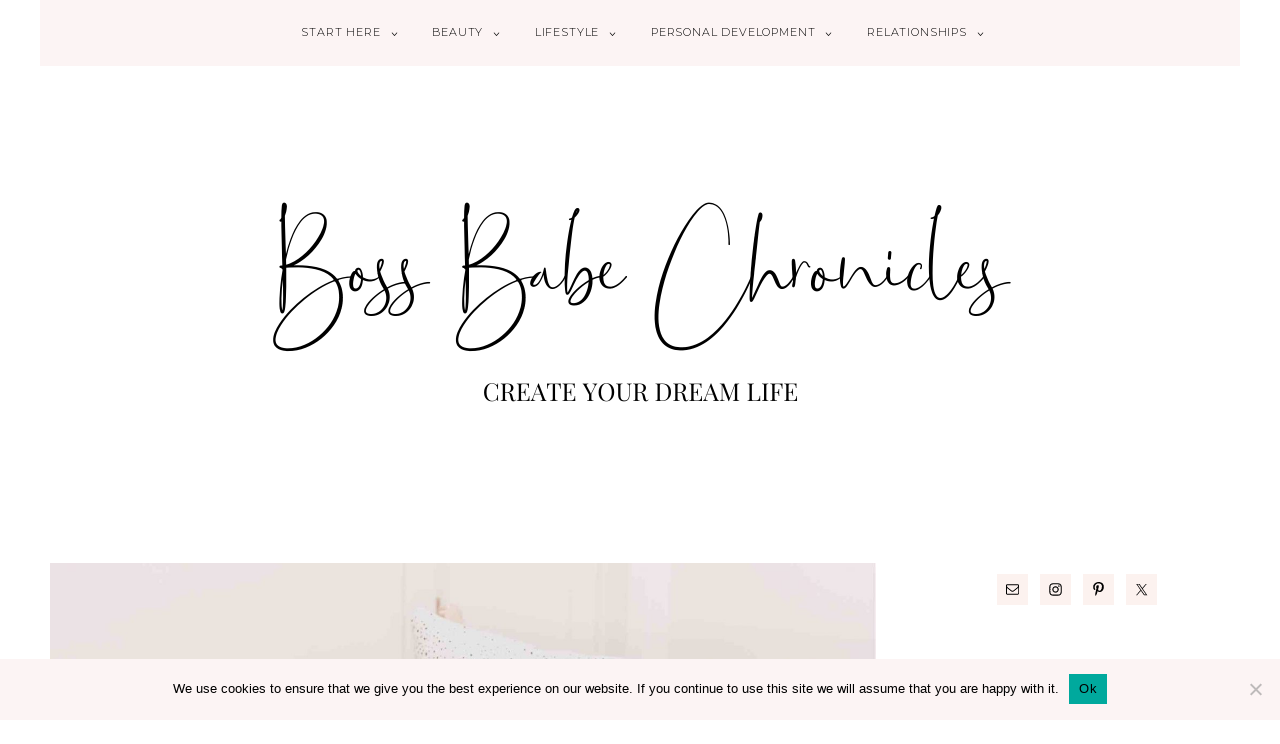

--- FILE ---
content_type: text/html; charset=UTF-8
request_url: https://www.bossbabechroniclesblog.com/rock-your-teaching-interview/
body_size: 22108
content:
<!DOCTYPE html>
<html dir="ltr" lang="en-US" prefix="og: https://ogp.me/ns#">
<head >
<meta charset="UTF-8" />
<meta name="viewport" content="width=device-width, initial-scale=1" />
<title>How To Get A Teaching Job - Boss Babe Chronicles</title>

		<!-- All in One SEO 4.9.3 - aioseo.com -->
	<meta name="description" content="How to get a teaching job:Tips on how to ace your teaching interview! If you are a new teacher looking for tips on how to get a teaching job, you&#039;ve come to the right place. This post should help you in making your interviews a breeze, and securing an awesome teaching job! Below you will" />
	<meta name="robots" content="max-image-preview:large" />
	<meta name="author" content="Mariam"/>
	<link rel="canonical" href="https://www.bossbabechroniclesblog.com/rock-your-teaching-interview/" />
	<meta name="generator" content="All in One SEO (AIOSEO) 4.9.3" />
		<meta property="og:locale" content="en_US" />
		<meta property="og:site_name" content="Boss Babe Chronicles - A Personal Development Blog" />
		<meta property="og:type" content="article" />
		<meta property="og:title" content="How To Get A Teaching Job - Boss Babe Chronicles" />
		<meta property="og:description" content="How to get a teaching job:Tips on how to ace your teaching interview! If you are a new teacher looking for tips on how to get a teaching job, you&#039;ve come to the right place. This post should help you in making your interviews a breeze, and securing an awesome teaching job! Below you will" />
		<meta property="og:url" content="https://www.bossbabechroniclesblog.com/rock-your-teaching-interview/" />
		<meta property="article:published_time" content="2019-03-24T17:08:24+00:00" />
		<meta property="article:modified_time" content="2020-07-03T13:06:24+00:00" />
		<meta name="twitter:card" content="summary_large_image" />
		<meta name="twitter:title" content="How To Get A Teaching Job - Boss Babe Chronicles" />
		<meta name="twitter:description" content="How to get a teaching job:Tips on how to ace your teaching interview! If you are a new teacher looking for tips on how to get a teaching job, you&#039;ve come to the right place. This post should help you in making your interviews a breeze, and securing an awesome teaching job! Below you will" />
		<script type="application/ld+json" class="aioseo-schema">
			{"@context":"https:\/\/schema.org","@graph":[{"@type":"BlogPosting","@id":"https:\/\/www.bossbabechroniclesblog.com\/rock-your-teaching-interview\/#blogposting","name":"How To Get A Teaching Job - Boss Babe Chronicles","headline":"How To Get A Teaching Job","author":{"@id":"https:\/\/www.bossbabechroniclesblog.com\/author\/admin\/#author"},"publisher":{"@id":"https:\/\/www.bossbabechroniclesblog.com\/#organization"},"image":{"@type":"ImageObject","url":"https:\/\/www.bossbabechroniclesblog.com\/wp-content\/uploads\/2020\/06\/Untitled-design-1-1.jpg","width":2000,"height":1414},"datePublished":"2019-03-24T20:08:24+03:00","dateModified":"2020-07-03T16:06:24+03:00","inLanguage":"en-US","commentCount":1,"mainEntityOfPage":{"@id":"https:\/\/www.bossbabechroniclesblog.com\/rock-your-teaching-interview\/#webpage"},"isPartOf":{"@id":"https:\/\/www.bossbabechroniclesblog.com\/rock-your-teaching-interview\/#webpage"},"articleSection":"Career, career, how to ace your teaching interview, how to become a teacher, how to get a teaching job, teaching"},{"@type":"BreadcrumbList","@id":"https:\/\/www.bossbabechroniclesblog.com\/rock-your-teaching-interview\/#breadcrumblist","itemListElement":[{"@type":"ListItem","@id":"https:\/\/www.bossbabechroniclesblog.com#listItem","position":1,"name":"Home","item":"https:\/\/www.bossbabechroniclesblog.com","nextItem":{"@type":"ListItem","@id":"https:\/\/www.bossbabechroniclesblog.com\/category\/career\/#listItem","name":"Career"}},{"@type":"ListItem","@id":"https:\/\/www.bossbabechroniclesblog.com\/category\/career\/#listItem","position":2,"name":"Career","item":"https:\/\/www.bossbabechroniclesblog.com\/category\/career\/","nextItem":{"@type":"ListItem","@id":"https:\/\/www.bossbabechroniclesblog.com\/rock-your-teaching-interview\/#listItem","name":"How To Get A Teaching Job"},"previousItem":{"@type":"ListItem","@id":"https:\/\/www.bossbabechroniclesblog.com#listItem","name":"Home"}},{"@type":"ListItem","@id":"https:\/\/www.bossbabechroniclesblog.com\/rock-your-teaching-interview\/#listItem","position":3,"name":"How To Get A Teaching Job","previousItem":{"@type":"ListItem","@id":"https:\/\/www.bossbabechroniclesblog.com\/category\/career\/#listItem","name":"Career"}}]},{"@type":"Organization","@id":"https:\/\/www.bossbabechroniclesblog.com\/#organization","name":"Boss Babe Chronicles","description":"A Personal Development Blog","url":"https:\/\/www.bossbabechroniclesblog.com\/"},{"@type":"Person","@id":"https:\/\/www.bossbabechroniclesblog.com\/author\/admin\/#author","url":"https:\/\/www.bossbabechroniclesblog.com\/author\/admin\/","name":"Mariam","image":{"@type":"ImageObject","@id":"https:\/\/www.bossbabechroniclesblog.com\/rock-your-teaching-interview\/#authorImage","url":"https:\/\/secure.gravatar.com\/avatar\/f3723aec6d944cf54a83ef4660dae78e4cdf7b15ba8d828c2340f02893058e05?s=96&d=mm&r=g","width":96,"height":96,"caption":"Mariam"}},{"@type":"WebPage","@id":"https:\/\/www.bossbabechroniclesblog.com\/rock-your-teaching-interview\/#webpage","url":"https:\/\/www.bossbabechroniclesblog.com\/rock-your-teaching-interview\/","name":"How To Get A Teaching Job - Boss Babe Chronicles","description":"How to get a teaching job:Tips on how to ace your teaching interview! If you are a new teacher looking for tips on how to get a teaching job, you've come to the right place. This post should help you in making your interviews a breeze, and securing an awesome teaching job! Below you will","inLanguage":"en-US","isPartOf":{"@id":"https:\/\/www.bossbabechroniclesblog.com\/#website"},"breadcrumb":{"@id":"https:\/\/www.bossbabechroniclesblog.com\/rock-your-teaching-interview\/#breadcrumblist"},"author":{"@id":"https:\/\/www.bossbabechroniclesblog.com\/author\/admin\/#author"},"creator":{"@id":"https:\/\/www.bossbabechroniclesblog.com\/author\/admin\/#author"},"image":{"@type":"ImageObject","url":"https:\/\/www.bossbabechroniclesblog.com\/wp-content\/uploads\/2020\/06\/Untitled-design-1-1.jpg","@id":"https:\/\/www.bossbabechroniclesblog.com\/rock-your-teaching-interview\/#mainImage","width":2000,"height":1414},"primaryImageOfPage":{"@id":"https:\/\/www.bossbabechroniclesblog.com\/rock-your-teaching-interview\/#mainImage"},"datePublished":"2019-03-24T20:08:24+03:00","dateModified":"2020-07-03T16:06:24+03:00"},{"@type":"WebSite","@id":"https:\/\/www.bossbabechroniclesblog.com\/#website","url":"https:\/\/www.bossbabechroniclesblog.com\/","name":"Boss Babe Chronicles","description":"A Personal Development Blog","inLanguage":"en-US","publisher":{"@id":"https:\/\/www.bossbabechroniclesblog.com\/#organization"}}]}
		</script>
		<!-- All in One SEO -->

<link rel='dns-prefetch' href='//scripts.mediavine.com' />
<link rel='dns-prefetch' href='//cdnjs.cloudflare.com' />
<link rel='dns-prefetch' href='//unpkg.com' />
<link rel="alternate" type="application/rss+xml" title="Boss Babe Chronicles &raquo; Feed" href="https://www.bossbabechroniclesblog.com/feed/" />
<link rel="alternate" type="application/rss+xml" title="Boss Babe Chronicles &raquo; Comments Feed" href="https://www.bossbabechroniclesblog.com/comments/feed/" />
<link rel="alternate" type="application/rss+xml" title="Boss Babe Chronicles &raquo; How To Get A Teaching Job Comments Feed" href="https://www.bossbabechroniclesblog.com/rock-your-teaching-interview/feed/" />
<link rel="alternate" title="oEmbed (JSON)" type="application/json+oembed" href="https://www.bossbabechroniclesblog.com/wp-json/oembed/1.0/embed?url=https%3A%2F%2Fwww.bossbabechroniclesblog.com%2Frock-your-teaching-interview%2F" />
<link rel="alternate" title="oEmbed (XML)" type="text/xml+oembed" href="https://www.bossbabechroniclesblog.com/wp-json/oembed/1.0/embed?url=https%3A%2F%2Fwww.bossbabechroniclesblog.com%2Frock-your-teaching-interview%2F&#038;format=xml" />
		<!-- This site uses the Google Analytics by MonsterInsights plugin v9.11.1 - Using Analytics tracking - https://www.monsterinsights.com/ -->
							<script src="//www.googletagmanager.com/gtag/js?id=G-121WJDYZV8"  data-cfasync="false" data-wpfc-render="false" type="text/javascript" async></script>
			<script data-cfasync="false" data-wpfc-render="false" type="text/javascript">
				var mi_version = '9.11.1';
				var mi_track_user = true;
				var mi_no_track_reason = '';
								var MonsterInsightsDefaultLocations = {"page_location":"https:\/\/www.bossbabechroniclesblog.com\/rock-your-teaching-interview\/"};
								if ( typeof MonsterInsightsPrivacyGuardFilter === 'function' ) {
					var MonsterInsightsLocations = (typeof MonsterInsightsExcludeQuery === 'object') ? MonsterInsightsPrivacyGuardFilter( MonsterInsightsExcludeQuery ) : MonsterInsightsPrivacyGuardFilter( MonsterInsightsDefaultLocations );
				} else {
					var MonsterInsightsLocations = (typeof MonsterInsightsExcludeQuery === 'object') ? MonsterInsightsExcludeQuery : MonsterInsightsDefaultLocations;
				}

								var disableStrs = [
										'ga-disable-G-121WJDYZV8',
									];

				/* Function to detect opted out users */
				function __gtagTrackerIsOptedOut() {
					for (var index = 0; index < disableStrs.length; index++) {
						if (document.cookie.indexOf(disableStrs[index] + '=true') > -1) {
							return true;
						}
					}

					return false;
				}

				/* Disable tracking if the opt-out cookie exists. */
				if (__gtagTrackerIsOptedOut()) {
					for (var index = 0; index < disableStrs.length; index++) {
						window[disableStrs[index]] = true;
					}
				}

				/* Opt-out function */
				function __gtagTrackerOptout() {
					for (var index = 0; index < disableStrs.length; index++) {
						document.cookie = disableStrs[index] + '=true; expires=Thu, 31 Dec 2099 23:59:59 UTC; path=/';
						window[disableStrs[index]] = true;
					}
				}

				if ('undefined' === typeof gaOptout) {
					function gaOptout() {
						__gtagTrackerOptout();
					}
				}
								window.dataLayer = window.dataLayer || [];

				window.MonsterInsightsDualTracker = {
					helpers: {},
					trackers: {},
				};
				if (mi_track_user) {
					function __gtagDataLayer() {
						dataLayer.push(arguments);
					}

					function __gtagTracker(type, name, parameters) {
						if (!parameters) {
							parameters = {};
						}

						if (parameters.send_to) {
							__gtagDataLayer.apply(null, arguments);
							return;
						}

						if (type === 'event') {
														parameters.send_to = monsterinsights_frontend.v4_id;
							var hookName = name;
							if (typeof parameters['event_category'] !== 'undefined') {
								hookName = parameters['event_category'] + ':' + name;
							}

							if (typeof MonsterInsightsDualTracker.trackers[hookName] !== 'undefined') {
								MonsterInsightsDualTracker.trackers[hookName](parameters);
							} else {
								__gtagDataLayer('event', name, parameters);
							}
							
						} else {
							__gtagDataLayer.apply(null, arguments);
						}
					}

					__gtagTracker('js', new Date());
					__gtagTracker('set', {
						'developer_id.dZGIzZG': true,
											});
					if ( MonsterInsightsLocations.page_location ) {
						__gtagTracker('set', MonsterInsightsLocations);
					}
										__gtagTracker('config', 'G-121WJDYZV8', {"forceSSL":"true","link_attribution":"true"} );
										window.gtag = __gtagTracker;										(function () {
						/* https://developers.google.com/analytics/devguides/collection/analyticsjs/ */
						/* ga and __gaTracker compatibility shim. */
						var noopfn = function () {
							return null;
						};
						var newtracker = function () {
							return new Tracker();
						};
						var Tracker = function () {
							return null;
						};
						var p = Tracker.prototype;
						p.get = noopfn;
						p.set = noopfn;
						p.send = function () {
							var args = Array.prototype.slice.call(arguments);
							args.unshift('send');
							__gaTracker.apply(null, args);
						};
						var __gaTracker = function () {
							var len = arguments.length;
							if (len === 0) {
								return;
							}
							var f = arguments[len - 1];
							if (typeof f !== 'object' || f === null || typeof f.hitCallback !== 'function') {
								if ('send' === arguments[0]) {
									var hitConverted, hitObject = false, action;
									if ('event' === arguments[1]) {
										if ('undefined' !== typeof arguments[3]) {
											hitObject = {
												'eventAction': arguments[3],
												'eventCategory': arguments[2],
												'eventLabel': arguments[4],
												'value': arguments[5] ? arguments[5] : 1,
											}
										}
									}
									if ('pageview' === arguments[1]) {
										if ('undefined' !== typeof arguments[2]) {
											hitObject = {
												'eventAction': 'page_view',
												'page_path': arguments[2],
											}
										}
									}
									if (typeof arguments[2] === 'object') {
										hitObject = arguments[2];
									}
									if (typeof arguments[5] === 'object') {
										Object.assign(hitObject, arguments[5]);
									}
									if ('undefined' !== typeof arguments[1].hitType) {
										hitObject = arguments[1];
										if ('pageview' === hitObject.hitType) {
											hitObject.eventAction = 'page_view';
										}
									}
									if (hitObject) {
										action = 'timing' === arguments[1].hitType ? 'timing_complete' : hitObject.eventAction;
										hitConverted = mapArgs(hitObject);
										__gtagTracker('event', action, hitConverted);
									}
								}
								return;
							}

							function mapArgs(args) {
								var arg, hit = {};
								var gaMap = {
									'eventCategory': 'event_category',
									'eventAction': 'event_action',
									'eventLabel': 'event_label',
									'eventValue': 'event_value',
									'nonInteraction': 'non_interaction',
									'timingCategory': 'event_category',
									'timingVar': 'name',
									'timingValue': 'value',
									'timingLabel': 'event_label',
									'page': 'page_path',
									'location': 'page_location',
									'title': 'page_title',
									'referrer' : 'page_referrer',
								};
								for (arg in args) {
																		if (!(!args.hasOwnProperty(arg) || !gaMap.hasOwnProperty(arg))) {
										hit[gaMap[arg]] = args[arg];
									} else {
										hit[arg] = args[arg];
									}
								}
								return hit;
							}

							try {
								f.hitCallback();
							} catch (ex) {
							}
						};
						__gaTracker.create = newtracker;
						__gaTracker.getByName = newtracker;
						__gaTracker.getAll = function () {
							return [];
						};
						__gaTracker.remove = noopfn;
						__gaTracker.loaded = true;
						window['__gaTracker'] = __gaTracker;
					})();
									} else {
										console.log("");
					(function () {
						function __gtagTracker() {
							return null;
						}

						window['__gtagTracker'] = __gtagTracker;
						window['gtag'] = __gtagTracker;
					})();
									}
			</script>
							<!-- / Google Analytics by MonsterInsights -->
		<style id='wp-img-auto-sizes-contain-inline-css' type='text/css'>
img:is([sizes=auto i],[sizes^="auto," i]){contain-intrinsic-size:3000px 1500px}
/*# sourceURL=wp-img-auto-sizes-contain-inline-css */
</style>

<link rel='stylesheet' id='pompidou-for-genesis-css' href='https://www.bossbabechroniclesblog.com/wp-content/themes/pompidou-genesis/style.css?ver=2.2.2' type='text/css' media='all' />
<link rel='stylesheet' id='wp-block-library-css' href='https://www.bossbabechroniclesblog.com/wp-includes/css/dist/block-library/style.min.css?ver=6.9' type='text/css' media='all' />
<style id='wp-block-heading-inline-css' type='text/css'>
h1:where(.wp-block-heading).has-background,h2:where(.wp-block-heading).has-background,h3:where(.wp-block-heading).has-background,h4:where(.wp-block-heading).has-background,h5:where(.wp-block-heading).has-background,h6:where(.wp-block-heading).has-background{padding:1.25em 2.375em}h1.has-text-align-left[style*=writing-mode]:where([style*=vertical-lr]),h1.has-text-align-right[style*=writing-mode]:where([style*=vertical-rl]),h2.has-text-align-left[style*=writing-mode]:where([style*=vertical-lr]),h2.has-text-align-right[style*=writing-mode]:where([style*=vertical-rl]),h3.has-text-align-left[style*=writing-mode]:where([style*=vertical-lr]),h3.has-text-align-right[style*=writing-mode]:where([style*=vertical-rl]),h4.has-text-align-left[style*=writing-mode]:where([style*=vertical-lr]),h4.has-text-align-right[style*=writing-mode]:where([style*=vertical-rl]),h5.has-text-align-left[style*=writing-mode]:where([style*=vertical-lr]),h5.has-text-align-right[style*=writing-mode]:where([style*=vertical-rl]),h6.has-text-align-left[style*=writing-mode]:where([style*=vertical-lr]),h6.has-text-align-right[style*=writing-mode]:where([style*=vertical-rl]){rotate:180deg}
/*# sourceURL=https://www.bossbabechroniclesblog.com/wp-includes/blocks/heading/style.min.css */
</style>
<style id='wp-block-image-inline-css' type='text/css'>
.wp-block-image>a,.wp-block-image>figure>a{display:inline-block}.wp-block-image img{box-sizing:border-box;height:auto;max-width:100%;vertical-align:bottom}@media not (prefers-reduced-motion){.wp-block-image img.hide{visibility:hidden}.wp-block-image img.show{animation:show-content-image .4s}}.wp-block-image[style*=border-radius] img,.wp-block-image[style*=border-radius]>a{border-radius:inherit}.wp-block-image.has-custom-border img{box-sizing:border-box}.wp-block-image.aligncenter{text-align:center}.wp-block-image.alignfull>a,.wp-block-image.alignwide>a{width:100%}.wp-block-image.alignfull img,.wp-block-image.alignwide img{height:auto;width:100%}.wp-block-image .aligncenter,.wp-block-image .alignleft,.wp-block-image .alignright,.wp-block-image.aligncenter,.wp-block-image.alignleft,.wp-block-image.alignright{display:table}.wp-block-image .aligncenter>figcaption,.wp-block-image .alignleft>figcaption,.wp-block-image .alignright>figcaption,.wp-block-image.aligncenter>figcaption,.wp-block-image.alignleft>figcaption,.wp-block-image.alignright>figcaption{caption-side:bottom;display:table-caption}.wp-block-image .alignleft{float:left;margin:.5em 1em .5em 0}.wp-block-image .alignright{float:right;margin:.5em 0 .5em 1em}.wp-block-image .aligncenter{margin-left:auto;margin-right:auto}.wp-block-image :where(figcaption){margin-bottom:1em;margin-top:.5em}.wp-block-image.is-style-circle-mask img{border-radius:9999px}@supports ((-webkit-mask-image:none) or (mask-image:none)) or (-webkit-mask-image:none){.wp-block-image.is-style-circle-mask img{border-radius:0;-webkit-mask-image:url('data:image/svg+xml;utf8,<svg viewBox="0 0 100 100" xmlns="http://www.w3.org/2000/svg"><circle cx="50" cy="50" r="50"/></svg>');mask-image:url('data:image/svg+xml;utf8,<svg viewBox="0 0 100 100" xmlns="http://www.w3.org/2000/svg"><circle cx="50" cy="50" r="50"/></svg>');mask-mode:alpha;-webkit-mask-position:center;mask-position:center;-webkit-mask-repeat:no-repeat;mask-repeat:no-repeat;-webkit-mask-size:contain;mask-size:contain}}:root :where(.wp-block-image.is-style-rounded img,.wp-block-image .is-style-rounded img){border-radius:9999px}.wp-block-image figure{margin:0}.wp-lightbox-container{display:flex;flex-direction:column;position:relative}.wp-lightbox-container img{cursor:zoom-in}.wp-lightbox-container img:hover+button{opacity:1}.wp-lightbox-container button{align-items:center;backdrop-filter:blur(16px) saturate(180%);background-color:#5a5a5a40;border:none;border-radius:4px;cursor:zoom-in;display:flex;height:20px;justify-content:center;opacity:0;padding:0;position:absolute;right:16px;text-align:center;top:16px;width:20px;z-index:100}@media not (prefers-reduced-motion){.wp-lightbox-container button{transition:opacity .2s ease}}.wp-lightbox-container button:focus-visible{outline:3px auto #5a5a5a40;outline:3px auto -webkit-focus-ring-color;outline-offset:3px}.wp-lightbox-container button:hover{cursor:pointer;opacity:1}.wp-lightbox-container button:focus{opacity:1}.wp-lightbox-container button:focus,.wp-lightbox-container button:hover,.wp-lightbox-container button:not(:hover):not(:active):not(.has-background){background-color:#5a5a5a40;border:none}.wp-lightbox-overlay{box-sizing:border-box;cursor:zoom-out;height:100vh;left:0;overflow:hidden;position:fixed;top:0;visibility:hidden;width:100%;z-index:100000}.wp-lightbox-overlay .close-button{align-items:center;cursor:pointer;display:flex;justify-content:center;min-height:40px;min-width:40px;padding:0;position:absolute;right:calc(env(safe-area-inset-right) + 16px);top:calc(env(safe-area-inset-top) + 16px);z-index:5000000}.wp-lightbox-overlay .close-button:focus,.wp-lightbox-overlay .close-button:hover,.wp-lightbox-overlay .close-button:not(:hover):not(:active):not(.has-background){background:none;border:none}.wp-lightbox-overlay .lightbox-image-container{height:var(--wp--lightbox-container-height);left:50%;overflow:hidden;position:absolute;top:50%;transform:translate(-50%,-50%);transform-origin:top left;width:var(--wp--lightbox-container-width);z-index:9999999999}.wp-lightbox-overlay .wp-block-image{align-items:center;box-sizing:border-box;display:flex;height:100%;justify-content:center;margin:0;position:relative;transform-origin:0 0;width:100%;z-index:3000000}.wp-lightbox-overlay .wp-block-image img{height:var(--wp--lightbox-image-height);min-height:var(--wp--lightbox-image-height);min-width:var(--wp--lightbox-image-width);width:var(--wp--lightbox-image-width)}.wp-lightbox-overlay .wp-block-image figcaption{display:none}.wp-lightbox-overlay button{background:none;border:none}.wp-lightbox-overlay .scrim{background-color:#fff;height:100%;opacity:.9;position:absolute;width:100%;z-index:2000000}.wp-lightbox-overlay.active{visibility:visible}@media not (prefers-reduced-motion){.wp-lightbox-overlay.active{animation:turn-on-visibility .25s both}.wp-lightbox-overlay.active img{animation:turn-on-visibility .35s both}.wp-lightbox-overlay.show-closing-animation:not(.active){animation:turn-off-visibility .35s both}.wp-lightbox-overlay.show-closing-animation:not(.active) img{animation:turn-off-visibility .25s both}.wp-lightbox-overlay.zoom.active{animation:none;opacity:1;visibility:visible}.wp-lightbox-overlay.zoom.active .lightbox-image-container{animation:lightbox-zoom-in .4s}.wp-lightbox-overlay.zoom.active .lightbox-image-container img{animation:none}.wp-lightbox-overlay.zoom.active .scrim{animation:turn-on-visibility .4s forwards}.wp-lightbox-overlay.zoom.show-closing-animation:not(.active){animation:none}.wp-lightbox-overlay.zoom.show-closing-animation:not(.active) .lightbox-image-container{animation:lightbox-zoom-out .4s}.wp-lightbox-overlay.zoom.show-closing-animation:not(.active) .lightbox-image-container img{animation:none}.wp-lightbox-overlay.zoom.show-closing-animation:not(.active) .scrim{animation:turn-off-visibility .4s forwards}}@keyframes show-content-image{0%{visibility:hidden}99%{visibility:hidden}to{visibility:visible}}@keyframes turn-on-visibility{0%{opacity:0}to{opacity:1}}@keyframes turn-off-visibility{0%{opacity:1;visibility:visible}99%{opacity:0;visibility:visible}to{opacity:0;visibility:hidden}}@keyframes lightbox-zoom-in{0%{transform:translate(calc((-100vw + var(--wp--lightbox-scrollbar-width))/2 + var(--wp--lightbox-initial-left-position)),calc(-50vh + var(--wp--lightbox-initial-top-position))) scale(var(--wp--lightbox-scale))}to{transform:translate(-50%,-50%) scale(1)}}@keyframes lightbox-zoom-out{0%{transform:translate(-50%,-50%) scale(1);visibility:visible}99%{visibility:visible}to{transform:translate(calc((-100vw + var(--wp--lightbox-scrollbar-width))/2 + var(--wp--lightbox-initial-left-position)),calc(-50vh + var(--wp--lightbox-initial-top-position))) scale(var(--wp--lightbox-scale));visibility:hidden}}
/*# sourceURL=https://www.bossbabechroniclesblog.com/wp-includes/blocks/image/style.min.css */
</style>
<style id='wp-block-paragraph-inline-css' type='text/css'>
.is-small-text{font-size:.875em}.is-regular-text{font-size:1em}.is-large-text{font-size:2.25em}.is-larger-text{font-size:3em}.has-drop-cap:not(:focus):first-letter{float:left;font-size:8.4em;font-style:normal;font-weight:100;line-height:.68;margin:.05em .1em 0 0;text-transform:uppercase}body.rtl .has-drop-cap:not(:focus):first-letter{float:none;margin-left:.1em}p.has-drop-cap.has-background{overflow:hidden}:root :where(p.has-background){padding:1.25em 2.375em}:where(p.has-text-color:not(.has-link-color)) a{color:inherit}p.has-text-align-left[style*="writing-mode:vertical-lr"],p.has-text-align-right[style*="writing-mode:vertical-rl"]{rotate:180deg}
/*# sourceURL=https://www.bossbabechroniclesblog.com/wp-includes/blocks/paragraph/style.min.css */
</style>
<style id='global-styles-inline-css' type='text/css'>
:root{--wp--preset--aspect-ratio--square: 1;--wp--preset--aspect-ratio--4-3: 4/3;--wp--preset--aspect-ratio--3-4: 3/4;--wp--preset--aspect-ratio--3-2: 3/2;--wp--preset--aspect-ratio--2-3: 2/3;--wp--preset--aspect-ratio--16-9: 16/9;--wp--preset--aspect-ratio--9-16: 9/16;--wp--preset--color--black: #000000;--wp--preset--color--cyan-bluish-gray: #abb8c3;--wp--preset--color--white: #FFFFFF;--wp--preset--color--pale-pink: #f78da7;--wp--preset--color--vivid-red: #cf2e2e;--wp--preset--color--luminous-vivid-orange: #ff6900;--wp--preset--color--luminous-vivid-amber: #fcb900;--wp--preset--color--light-green-cyan: #7bdcb5;--wp--preset--color--vivid-green-cyan: #00d084;--wp--preset--color--pale-cyan-blue: #8ed1fc;--wp--preset--color--vivid-cyan-blue: #0693e3;--wp--preset--color--vivid-purple: #9b51e0;--wp--preset--color--pompidou-light: #F7F3F2;--wp--preset--color--pompidou-dark: #EFE8E6;--wp--preset--color--pompidou-link-hover: #DFD5D3;--wp--preset--color--pompidou-link: #D6B1A8;--wp--preset--gradient--vivid-cyan-blue-to-vivid-purple: linear-gradient(135deg,rgb(6,147,227) 0%,rgb(155,81,224) 100%);--wp--preset--gradient--light-green-cyan-to-vivid-green-cyan: linear-gradient(135deg,rgb(122,220,180) 0%,rgb(0,208,130) 100%);--wp--preset--gradient--luminous-vivid-amber-to-luminous-vivid-orange: linear-gradient(135deg,rgb(252,185,0) 0%,rgb(255,105,0) 100%);--wp--preset--gradient--luminous-vivid-orange-to-vivid-red: linear-gradient(135deg,rgb(255,105,0) 0%,rgb(207,46,46) 100%);--wp--preset--gradient--very-light-gray-to-cyan-bluish-gray: linear-gradient(135deg,rgb(238,238,238) 0%,rgb(169,184,195) 100%);--wp--preset--gradient--cool-to-warm-spectrum: linear-gradient(135deg,rgb(74,234,220) 0%,rgb(151,120,209) 20%,rgb(207,42,186) 40%,rgb(238,44,130) 60%,rgb(251,105,98) 80%,rgb(254,248,76) 100%);--wp--preset--gradient--blush-light-purple: linear-gradient(135deg,rgb(255,206,236) 0%,rgb(152,150,240) 100%);--wp--preset--gradient--blush-bordeaux: linear-gradient(135deg,rgb(254,205,165) 0%,rgb(254,45,45) 50%,rgb(107,0,62) 100%);--wp--preset--gradient--luminous-dusk: linear-gradient(135deg,rgb(255,203,112) 0%,rgb(199,81,192) 50%,rgb(65,88,208) 100%);--wp--preset--gradient--pale-ocean: linear-gradient(135deg,rgb(255,245,203) 0%,rgb(182,227,212) 50%,rgb(51,167,181) 100%);--wp--preset--gradient--electric-grass: linear-gradient(135deg,rgb(202,248,128) 0%,rgb(113,206,126) 100%);--wp--preset--gradient--midnight: linear-gradient(135deg,rgb(2,3,129) 0%,rgb(40,116,252) 100%);--wp--preset--font-size--small: 13px;--wp--preset--font-size--medium: 20px;--wp--preset--font-size--large: 36px;--wp--preset--font-size--x-large: 42px;--wp--preset--spacing--20: 0.44rem;--wp--preset--spacing--30: 0.67rem;--wp--preset--spacing--40: 1rem;--wp--preset--spacing--50: 1.5rem;--wp--preset--spacing--60: 2.25rem;--wp--preset--spacing--70: 3.38rem;--wp--preset--spacing--80: 5.06rem;--wp--preset--shadow--natural: 6px 6px 9px rgba(0, 0, 0, 0.2);--wp--preset--shadow--deep: 12px 12px 50px rgba(0, 0, 0, 0.4);--wp--preset--shadow--sharp: 6px 6px 0px rgba(0, 0, 0, 0.2);--wp--preset--shadow--outlined: 6px 6px 0px -3px rgb(255, 255, 255), 6px 6px rgb(0, 0, 0);--wp--preset--shadow--crisp: 6px 6px 0px rgb(0, 0, 0);}:where(.is-layout-flex){gap: 0.5em;}:where(.is-layout-grid){gap: 0.5em;}body .is-layout-flex{display: flex;}.is-layout-flex{flex-wrap: wrap;align-items: center;}.is-layout-flex > :is(*, div){margin: 0;}body .is-layout-grid{display: grid;}.is-layout-grid > :is(*, div){margin: 0;}:where(.wp-block-columns.is-layout-flex){gap: 2em;}:where(.wp-block-columns.is-layout-grid){gap: 2em;}:where(.wp-block-post-template.is-layout-flex){gap: 1.25em;}:where(.wp-block-post-template.is-layout-grid){gap: 1.25em;}.has-black-color{color: var(--wp--preset--color--black) !important;}.has-cyan-bluish-gray-color{color: var(--wp--preset--color--cyan-bluish-gray) !important;}.has-white-color{color: var(--wp--preset--color--white) !important;}.has-pale-pink-color{color: var(--wp--preset--color--pale-pink) !important;}.has-vivid-red-color{color: var(--wp--preset--color--vivid-red) !important;}.has-luminous-vivid-orange-color{color: var(--wp--preset--color--luminous-vivid-orange) !important;}.has-luminous-vivid-amber-color{color: var(--wp--preset--color--luminous-vivid-amber) !important;}.has-light-green-cyan-color{color: var(--wp--preset--color--light-green-cyan) !important;}.has-vivid-green-cyan-color{color: var(--wp--preset--color--vivid-green-cyan) !important;}.has-pale-cyan-blue-color{color: var(--wp--preset--color--pale-cyan-blue) !important;}.has-vivid-cyan-blue-color{color: var(--wp--preset--color--vivid-cyan-blue) !important;}.has-vivid-purple-color{color: var(--wp--preset--color--vivid-purple) !important;}.has-black-background-color{background-color: var(--wp--preset--color--black) !important;}.has-cyan-bluish-gray-background-color{background-color: var(--wp--preset--color--cyan-bluish-gray) !important;}.has-white-background-color{background-color: var(--wp--preset--color--white) !important;}.has-pale-pink-background-color{background-color: var(--wp--preset--color--pale-pink) !important;}.has-vivid-red-background-color{background-color: var(--wp--preset--color--vivid-red) !important;}.has-luminous-vivid-orange-background-color{background-color: var(--wp--preset--color--luminous-vivid-orange) !important;}.has-luminous-vivid-amber-background-color{background-color: var(--wp--preset--color--luminous-vivid-amber) !important;}.has-light-green-cyan-background-color{background-color: var(--wp--preset--color--light-green-cyan) !important;}.has-vivid-green-cyan-background-color{background-color: var(--wp--preset--color--vivid-green-cyan) !important;}.has-pale-cyan-blue-background-color{background-color: var(--wp--preset--color--pale-cyan-blue) !important;}.has-vivid-cyan-blue-background-color{background-color: var(--wp--preset--color--vivid-cyan-blue) !important;}.has-vivid-purple-background-color{background-color: var(--wp--preset--color--vivid-purple) !important;}.has-black-border-color{border-color: var(--wp--preset--color--black) !important;}.has-cyan-bluish-gray-border-color{border-color: var(--wp--preset--color--cyan-bluish-gray) !important;}.has-white-border-color{border-color: var(--wp--preset--color--white) !important;}.has-pale-pink-border-color{border-color: var(--wp--preset--color--pale-pink) !important;}.has-vivid-red-border-color{border-color: var(--wp--preset--color--vivid-red) !important;}.has-luminous-vivid-orange-border-color{border-color: var(--wp--preset--color--luminous-vivid-orange) !important;}.has-luminous-vivid-amber-border-color{border-color: var(--wp--preset--color--luminous-vivid-amber) !important;}.has-light-green-cyan-border-color{border-color: var(--wp--preset--color--light-green-cyan) !important;}.has-vivid-green-cyan-border-color{border-color: var(--wp--preset--color--vivid-green-cyan) !important;}.has-pale-cyan-blue-border-color{border-color: var(--wp--preset--color--pale-cyan-blue) !important;}.has-vivid-cyan-blue-border-color{border-color: var(--wp--preset--color--vivid-cyan-blue) !important;}.has-vivid-purple-border-color{border-color: var(--wp--preset--color--vivid-purple) !important;}.has-vivid-cyan-blue-to-vivid-purple-gradient-background{background: var(--wp--preset--gradient--vivid-cyan-blue-to-vivid-purple) !important;}.has-light-green-cyan-to-vivid-green-cyan-gradient-background{background: var(--wp--preset--gradient--light-green-cyan-to-vivid-green-cyan) !important;}.has-luminous-vivid-amber-to-luminous-vivid-orange-gradient-background{background: var(--wp--preset--gradient--luminous-vivid-amber-to-luminous-vivid-orange) !important;}.has-luminous-vivid-orange-to-vivid-red-gradient-background{background: var(--wp--preset--gradient--luminous-vivid-orange-to-vivid-red) !important;}.has-very-light-gray-to-cyan-bluish-gray-gradient-background{background: var(--wp--preset--gradient--very-light-gray-to-cyan-bluish-gray) !important;}.has-cool-to-warm-spectrum-gradient-background{background: var(--wp--preset--gradient--cool-to-warm-spectrum) !important;}.has-blush-light-purple-gradient-background{background: var(--wp--preset--gradient--blush-light-purple) !important;}.has-blush-bordeaux-gradient-background{background: var(--wp--preset--gradient--blush-bordeaux) !important;}.has-luminous-dusk-gradient-background{background: var(--wp--preset--gradient--luminous-dusk) !important;}.has-pale-ocean-gradient-background{background: var(--wp--preset--gradient--pale-ocean) !important;}.has-electric-grass-gradient-background{background: var(--wp--preset--gradient--electric-grass) !important;}.has-midnight-gradient-background{background: var(--wp--preset--gradient--midnight) !important;}.has-small-font-size{font-size: var(--wp--preset--font-size--small) !important;}.has-medium-font-size{font-size: var(--wp--preset--font-size--medium) !important;}.has-large-font-size{font-size: var(--wp--preset--font-size--large) !important;}.has-x-large-font-size{font-size: var(--wp--preset--font-size--x-large) !important;}
/*# sourceURL=global-styles-inline-css */
</style>

<style id='classic-theme-styles-inline-css' type='text/css'>
/*! This file is auto-generated */
.wp-block-button__link{color:#fff;background-color:#32373c;border-radius:9999px;box-shadow:none;text-decoration:none;padding:calc(.667em + 2px) calc(1.333em + 2px);font-size:1.125em}.wp-block-file__button{background:#32373c;color:#fff;text-decoration:none}
/*# sourceURL=/wp-includes/css/classic-themes.min.css */
</style>
<link rel='stylesheet' id='convertkit-broadcasts-css' href='https://www.bossbabechroniclesblog.com/wp-content/plugins/convertkit/resources/frontend/css/broadcasts.css?ver=3.1.5' type='text/css' media='all' />
<link rel='stylesheet' id='convertkit-button-css' href='https://www.bossbabechroniclesblog.com/wp-content/plugins/convertkit/resources/frontend/css/button.css?ver=3.1.5' type='text/css' media='all' />
<style id='wp-block-button-inline-css' type='text/css'>
.wp-block-button__link{align-content:center;box-sizing:border-box;cursor:pointer;display:inline-block;height:100%;text-align:center;word-break:break-word}.wp-block-button__link.aligncenter{text-align:center}.wp-block-button__link.alignright{text-align:right}:where(.wp-block-button__link){border-radius:9999px;box-shadow:none;padding:calc(.667em + 2px) calc(1.333em + 2px);text-decoration:none}.wp-block-button[style*=text-decoration] .wp-block-button__link{text-decoration:inherit}.wp-block-buttons>.wp-block-button.has-custom-width{max-width:none}.wp-block-buttons>.wp-block-button.has-custom-width .wp-block-button__link{width:100%}.wp-block-buttons>.wp-block-button.has-custom-font-size .wp-block-button__link{font-size:inherit}.wp-block-buttons>.wp-block-button.wp-block-button__width-25{width:calc(25% - var(--wp--style--block-gap, .5em)*.75)}.wp-block-buttons>.wp-block-button.wp-block-button__width-50{width:calc(50% - var(--wp--style--block-gap, .5em)*.5)}.wp-block-buttons>.wp-block-button.wp-block-button__width-75{width:calc(75% - var(--wp--style--block-gap, .5em)*.25)}.wp-block-buttons>.wp-block-button.wp-block-button__width-100{flex-basis:100%;width:100%}.wp-block-buttons.is-vertical>.wp-block-button.wp-block-button__width-25{width:25%}.wp-block-buttons.is-vertical>.wp-block-button.wp-block-button__width-50{width:50%}.wp-block-buttons.is-vertical>.wp-block-button.wp-block-button__width-75{width:75%}.wp-block-button.is-style-squared,.wp-block-button__link.wp-block-button.is-style-squared{border-radius:0}.wp-block-button.no-border-radius,.wp-block-button__link.no-border-radius{border-radius:0!important}:root :where(.wp-block-button .wp-block-button__link.is-style-outline),:root :where(.wp-block-button.is-style-outline>.wp-block-button__link){border:2px solid;padding:.667em 1.333em}:root :where(.wp-block-button .wp-block-button__link.is-style-outline:not(.has-text-color)),:root :where(.wp-block-button.is-style-outline>.wp-block-button__link:not(.has-text-color)){color:currentColor}:root :where(.wp-block-button .wp-block-button__link.is-style-outline:not(.has-background)),:root :where(.wp-block-button.is-style-outline>.wp-block-button__link:not(.has-background)){background-color:initial;background-image:none}
/*# sourceURL=https://www.bossbabechroniclesblog.com/wp-includes/blocks/button/style.min.css */
</style>
<link rel='stylesheet' id='convertkit-form-css' href='https://www.bossbabechroniclesblog.com/wp-content/plugins/convertkit/resources/frontend/css/form.css?ver=3.1.5' type='text/css' media='all' />
<link rel='stylesheet' id='convertkit-form-builder-field-css' href='https://www.bossbabechroniclesblog.com/wp-content/plugins/convertkit/resources/frontend/css/form-builder.css?ver=3.1.5' type='text/css' media='all' />
<link rel='stylesheet' id='convertkit-form-builder-css' href='https://www.bossbabechroniclesblog.com/wp-content/plugins/convertkit/resources/frontend/css/form-builder.css?ver=3.1.5' type='text/css' media='all' />
<link rel='stylesheet' id='contact-form-7-css' href='https://www.bossbabechroniclesblog.com/wp-content/plugins/contact-form-7/includes/css/styles.css?ver=6.1.4' type='text/css' media='all' />
<link rel='stylesheet' id='cookie-notice-front-css' href='https://www.bossbabechroniclesblog.com/wp-content/plugins/cookie-notice/css/front.min.css?ver=2.5.11' type='text/css' media='all' />
<link rel='stylesheet' id='flickity-fade-css' href='https://unpkg.com/flickity-fade@1/flickity-fade.css?ver=6.9' type='text/css' media='all' />
<link rel='stylesheet' id='simple-social-icons-font-css' href='https://www.bossbabechroniclesblog.com/wp-content/plugins/simple-social-icons/css/style.css?ver=4.0.0' type='text/css' media='all' />
<link rel='stylesheet' id='wp-pagenavi-css' href='https://www.bossbabechroniclesblog.com/wp-content/plugins/wp-pagenavi/pagenavi-css.css?ver=2.70' type='text/css' media='all' />
<script type="text/javascript" src="https://www.bossbabechroniclesblog.com/wp-content/plugins/google-analytics-for-wordpress/assets/js/frontend-gtag.min.js?ver=9.11.1" id="monsterinsights-frontend-script-js" async="async" data-wp-strategy="async"></script>
<script data-cfasync="false" data-wpfc-render="false" type="text/javascript" id='monsterinsights-frontend-script-js-extra'>/* <![CDATA[ */
var monsterinsights_frontend = {"js_events_tracking":"true","download_extensions":"doc,pdf,ppt,zip,xls,docx,pptx,xlsx","inbound_paths":"[{\"path\":\"\\\/go\\\/\",\"label\":\"affiliate\"},{\"path\":\"\\\/recommend\\\/\",\"label\":\"affiliate\"}]","home_url":"https:\/\/www.bossbabechroniclesblog.com","hash_tracking":"false","v4_id":"G-121WJDYZV8"};/* ]]> */
</script>
<script type="text/javascript" id="cookie-notice-front-js-before">
/* <![CDATA[ */
var cnArgs = {"ajaxUrl":"https:\/\/www.bossbabechroniclesblog.com\/wp-admin\/admin-ajax.php","nonce":"5ff80f6964","hideEffect":"fade","position":"bottom","onScroll":false,"onScrollOffset":100,"onClick":false,"cookieName":"cookie_notice_accepted","cookieTime":2592000,"cookieTimeRejected":2592000,"globalCookie":false,"redirection":false,"cache":true,"revokeCookies":false,"revokeCookiesOpt":"automatic"};

//# sourceURL=cookie-notice-front-js-before
/* ]]> */
</script>
<script type="text/javascript" src="https://www.bossbabechroniclesblog.com/wp-content/plugins/cookie-notice/js/front.min.js?ver=2.5.11" id="cookie-notice-front-js"></script>
<script type="text/javascript" async="async" fetchpriority="high" data-noptimize="1" data-cfasync="false" src="https://scripts.mediavine.com/tags/boss-babe-chronicles-blog.js?ver=6.9" id="mv-script-wrapper-js"></script>
<script type="text/javascript" src="https://www.bossbabechroniclesblog.com/wp-includes/js/jquery/jquery.min.js?ver=3.7.1" id="jquery-core-js"></script>
<script type="text/javascript" src="https://www.bossbabechroniclesblog.com/wp-includes/js/jquery/jquery-migrate.min.js?ver=3.4.1" id="jquery-migrate-js"></script>
<link rel="https://api.w.org/" href="https://www.bossbabechroniclesblog.com/wp-json/" /><link rel="alternate" title="JSON" type="application/json" href="https://www.bossbabechroniclesblog.com/wp-json/wp/v2/posts/39" /><link rel="EditURI" type="application/rsd+xml" title="RSD" href="https://www.bossbabechroniclesblog.com/xmlrpc.php?rsd" />
<meta name="generator" content="WordPress 6.9" />
<link rel='shortlink' href='https://www.bossbabechroniclesblog.com/?p=39' />
<meta name="fo-verify" content="40d664ad-a2e1-4afa-9cbc-29035a7d9a25">

<meta name="p:domain_verify" content="65a93217321c1ac082a2718564f66aec"/>

<meta name="google-site-verification" content="2jabP85z-paBtkCf8nqk89ivazr14UveQav5nDJIBiE" />

<!-- Google tag (gtag.js) -->
<script async src="https://www.googletagmanager.com/gtag/js?id=G-C7LJN8LKMR"></script>
<script>
  window.dataLayer = window.dataLayer || [];
  function gtag(){dataLayer.push(arguments);}
  gtag('js', new Date());

  gtag('config', 'G-C7LJN8LKMR');
</script><meta property="gb:site:verify" content="33204.24884" />
<link rel="pingback" href="https://www.bossbabechroniclesblog.com/xmlrpc.php" />
	<link rel="preload" href="https://www.bossbabechroniclesblog.com/wp-content/themes/pompidou-genesis/inc/fonts/icomoon.ttf?dygdxs" as="font" crossorigin="anonymous">
	<link rel="preconnect" href="https://fonts.gstatic.com">
	<link href="https://fonts.googleapis.com/css?family=Montserrat:300,300i,400,400i|Arapey:400,400i|Gilda+Display:400|Suranna|Gilda Display&display=swap" rel="stylesheet">
    <style type="text/css">
    									body, input, button, select, textarea
		{ font-family: 'Suranna';
		font-size: 17pt;
		}
				h1, h2, h3, h4, h5, h6, .read-more, input[type=submit], button, .action-button a, .wp-block-button .wp-block-button__link, .comment-notes, .footer-instagram-text
		{ font-family: 'Gilda Display'; }									.storycontent h3 { font-size: 20pt; }
															h2.pagetitle, h1.entry-title, h1.archive-title { font-size: 19pt; }
								a, .social-share a:hover, .entry-nav a:hover, .widget_archive a:hover, .widget_categories a:hover, .widget_nav_menu a:hover, .widget_meta a:hover, .pagination a:hover, .pagetitle a:hover, .the-category a:hover, .social-profiles a:hover, .comments-more a:hover, .social-click-wrap:hover, .logged-in-as a:hover, .initial a:hover {color: #db6296;}						.menu-primary, .menu-primary ul, .menu-secondary ul, .slicknav_menu, .banner--stick, .banner--stick ul, .search-div {
				background-color: #fcf4f4;
		}
							.themebg, .single #respond { background-color: #fcf4f4; }
			.latest-post-thumb .the-category { border-bottom-color: #fcf4f4; }
										.menu-primary li a:hover, .menu-primary ul a:hover, .menu-secondary ul a:hover, .slicknav_menu a:hover, .banner--stick a:hover, .banner--stick ul a:hover, .banner--stick.menu-secondary > li > a:hover, .topnav-widget .social-profiles a:hover, a:hover.icon-search {
				color:  ;
				background-color: #9e969e;
		}
		.menu-primary .top-socials a:hover,
		.social-mobile .social-profiles a:hover {
				background-color: transparent;
		}
								hr, .divpost {background-color: #fcf4f4;}														 		 		
 							.site-footer, .site-footer a:hover {
				background-color: #fcf4f4;
				color: ;
			}		
										    </style>
    <link rel="icon" href="https://www.bossbabechroniclesblog.com/wp-content/uploads/2024/02/cropped-circle-logo-1-32x32.png" sizes="32x32" />
<link rel="icon" href="https://www.bossbabechroniclesblog.com/wp-content/uploads/2024/02/cropped-circle-logo-1-192x192.png" sizes="192x192" />
<link rel="apple-touch-icon" href="https://www.bossbabechroniclesblog.com/wp-content/uploads/2024/02/cropped-circle-logo-1-180x180.png" />
<meta name="msapplication-TileImage" content="https://www.bossbabechroniclesblog.com/wp-content/uploads/2024/02/cropped-circle-logo-1-270x270.png" />
</head>
<body class="wp-singular post-template-default single single-post postid-39 single-format-standard wp-theme-genesis wp-child-theme-pompidou-genesis cookies-not-set content-sidebar" itemscope itemtype="https://schema.org/WebPage"><div class="site-container"><div class="social-mobile"><div class="ssfade"></div></div><div class="menu-blog-container"><div id="primarymenu"><nav class="nav-primary"><ul id="primary-menu" class="menu-wrapper menu genesis-nav-menu menu-primary js-superfish"><li id="menu-item-933" class="menu-item menu-item-type-post_type menu-item-object-page menu-item-has-children menu-item-933"><a href="https://www.bossbabechroniclesblog.com/start-here/" itemprop="url">Start Here</a>
<ul class="sub-menu">
	<li id="menu-item-934" class="menu-item menu-item-type-post_type menu-item-object-page menu-item-934"><a href="https://www.bossbabechroniclesblog.com/about/" itemprop="url">About Boss Babe Chronicles</a></li>
	<li id="menu-item-276" class="menu-item menu-item-type-post_type menu-item-object-page menu-item-276"><a href="https://www.bossbabechroniclesblog.com/contact/" itemprop="url">Work with me</a></li>
	<li id="menu-item-935" class="menu-item menu-item-type-post_type menu-item-object-page menu-item-privacy-policy menu-item-935"><a rel="privacy-policy" href="https://www.bossbabechroniclesblog.com/privacy-policy/" itemprop="url">Disclaimer and Privacy</a></li>
</ul>
</li>
<li id="menu-item-4338" class="menu-item menu-item-type-taxonomy menu-item-object-category menu-item-has-children menu-item-4338"><a href="https://www.bossbabechroniclesblog.com/category/beauty/" itemprop="url">Beauty</a>
<ul class="sub-menu">
	<li id="menu-item-1798" class="menu-item menu-item-type-taxonomy menu-item-object-category menu-item-1798"><a href="https://www.bossbabechroniclesblog.com/category/style/" itemprop="url">Style</a></li>
	<li id="menu-item-5913" class="menu-item menu-item-type-taxonomy menu-item-object-category menu-item-5913"><a href="https://www.bossbabechroniclesblog.com/category/beauty/beauty-tips/" itemprop="url">Beauty Tips</a></li>
	<li id="menu-item-5912" class="menu-item menu-item-type-taxonomy menu-item-object-category menu-item-5912"><a href="https://www.bossbabechroniclesblog.com/category/beauty/hair-and-skincare/" itemprop="url">Hair, Skin, Nails</a></li>
</ul>
</li>
<li id="menu-item-1704" class="menu-item menu-item-type-post_type menu-item-object-page menu-item-has-children menu-item-1704"><a href="https://www.bossbabechroniclesblog.com/lifestyle/" itemprop="url">Lifestyle</a>
<ul class="sub-menu">
	<li id="menu-item-5797" class="menu-item menu-item-type-taxonomy menu-item-object-category menu-item-5797"><a href="https://www.bossbabechroniclesblog.com/category/lifestyle/books/" itemprop="url">Books</a></li>
	<li id="menu-item-6117" class="menu-item menu-item-type-taxonomy menu-item-object-category menu-item-6117"><a href="https://www.bossbabechroniclesblog.com/category/lifestyle/college/" itemprop="url">College</a></li>
	<li id="menu-item-5914" class="menu-item menu-item-type-taxonomy menu-item-object-category menu-item-5914"><a href="https://www.bossbabechroniclesblog.com/category/lifestyle/things-to-do/" itemprop="url">Things To Do</a></li>
	<li id="menu-item-9857" class="menu-item menu-item-type-taxonomy menu-item-object-category menu-item-9857"><a href="https://www.bossbabechroniclesblog.com/category/backgrounds/" itemprop="url">Backgrounds</a></li>
	<li id="menu-item-5799" class="menu-item menu-item-type-taxonomy menu-item-object-category menu-item-5799"><a href="https://www.bossbabechroniclesblog.com/category/lifestyle/fall-and-winter/" itemprop="url">Fall and Winter</a></li>
	<li id="menu-item-5798" class="menu-item menu-item-type-taxonomy menu-item-object-category menu-item-5798"><a href="https://www.bossbabechroniclesblog.com/category/lifestyle/summer-season/" itemprop="url">Summer Season</a></li>
</ul>
</li>
<li id="menu-item-1705" class="menu-item menu-item-type-post_type menu-item-object-page menu-item-has-children menu-item-1705"><a href="https://www.bossbabechroniclesblog.com/personal-development/" itemprop="url">Personal Development</a>
<ul class="sub-menu">
	<li id="menu-item-158" class="menu-item menu-item-type-taxonomy menu-item-object-category current-post-ancestor current-menu-parent current-post-parent menu-item-158"><a href="https://www.bossbabechroniclesblog.com/category/career/" itemprop="url">Career</a></li>
	<li id="menu-item-1795" class="menu-item menu-item-type-taxonomy menu-item-object-category menu-item-1795"><a href="https://www.bossbabechroniclesblog.com/category/finances/personal-finance/" itemprop="url">Finances</a></li>
	<li id="menu-item-157" class="menu-item menu-item-type-taxonomy menu-item-object-category menu-item-157"><a href="https://www.bossbabechroniclesblog.com/category/self-care/" itemprop="url">Self-Care</a></li>
	<li id="menu-item-11161" class="menu-item menu-item-type-taxonomy menu-item-object-category menu-item-11161"><a href="https://www.bossbabechroniclesblog.com/category/femininity/" itemprop="url">Femininity</a></li>
	<li id="menu-item-159" class="menu-item menu-item-type-taxonomy menu-item-object-category menu-item-159"><a href="https://www.bossbabechroniclesblog.com/category/productivity/" itemprop="url">Productivity</a></li>
	<li id="menu-item-156" class="menu-item menu-item-type-taxonomy menu-item-object-category menu-item-156"><a href="https://www.bossbabechroniclesblog.com/category/personal-development/" itemprop="url">Personal Growth</a></li>
	<li id="menu-item-3353" class="menu-item menu-item-type-taxonomy menu-item-object-category menu-item-3353"><a href="https://www.bossbabechroniclesblog.com/category/personal-development/law-of-attraction/" itemprop="url">Law of Attraction</a></li>
	<li id="menu-item-5795" class="menu-item menu-item-type-taxonomy menu-item-object-category menu-item-5795"><a href="https://www.bossbabechroniclesblog.com/category/wellness/" itemprop="url">Health and Wellness</a></li>
</ul>
</li>
<li id="menu-item-5816" class="menu-item menu-item-type-taxonomy menu-item-object-category menu-item-has-children menu-item-5816"><a href="https://www.bossbabechroniclesblog.com/category/relationships/" itemprop="url">Relationships</a>
<ul class="sub-menu">
	<li id="menu-item-5855" class="menu-item menu-item-type-taxonomy menu-item-object-category menu-item-5855"><a href="https://www.bossbabechroniclesblog.com/category/relationships/romantic-relationships/" itemprop="url">Romance</a></li>
	<li id="menu-item-5854" class="menu-item menu-item-type-taxonomy menu-item-object-category menu-item-5854"><a href="https://www.bossbabechroniclesblog.com/category/relationships/friendships/" itemprop="url">Social Life</a></li>
	<li id="menu-item-5856" class="menu-item menu-item-type-taxonomy menu-item-object-category menu-item-5856"><a href="https://www.bossbabechroniclesblog.com/category/relationships/work-relationships/" itemprop="url">Colleagues</a></li>
</ul>
</li>
<li class="top-socials"></li></ul></nav></div></div><header class="site-header" itemscope itemtype="https://schema.org/WPHeader"><div class="wrap"><div class="title-area">	<h1 id="logo"><a href="https://www.bossbabechroniclesblog.com"><img src="https://www.bossbabechroniclesblog.com/wp-content/uploads/2021/02/Boss-Babe-Chronicles.png" alt="Boss Babe Chronicles" /></a>
	</h1>
</div></div></header><div id="showstickymenu"></div><div class="site-inner"><div class="content-sidebar-wrap"><main class="content">				<div id="post-39" class="style-single post-39 post type-post status-publish format-standard has-post-thumbnail category-career tag-career tag-how-to-ace-your-teaching-interview tag-how-to-become-a-teacher tag-how-to-get-a-teaching-job tag-teaching mv-content-wrapper entry first-post">
	<div class="single-post-featured-image"><img width="1132" height="800" src="https://www.bossbabechroniclesblog.com/wp-content/uploads/2020/06/Untitled-design-1-1.jpg" class="aligncenter featured wp-post-image" alt="" decoding="async" srcset="https://www.bossbabechroniclesblog.com/wp-content/uploads/2020/06/Untitled-design-1-1.jpg 2000w, https://www.bossbabechroniclesblog.com/wp-content/uploads/2020/06/Untitled-design-1-1-300x212.jpg 300w, https://www.bossbabechroniclesblog.com/wp-content/uploads/2020/06/Untitled-design-1-1-1024x724.jpg 1024w, https://www.bossbabechroniclesblog.com/wp-content/uploads/2020/06/Untitled-design-1-1-768x543.jpg 768w, https://www.bossbabechroniclesblog.com/wp-content/uploads/2020/06/Untitled-design-1-1-1536x1086.jpg 1536w" sizes="(max-width: 1132px) 100vw, 1132px" data-pin-url="https://www.bossbabechroniclesblog.com/rock-your-teaching-interview/?tp_image_id=2833" /></div>	<div class="storycontent-wrapper  post-inner">
	<div class="page-title ssfade">						<span class="the-category"><a href="https://www.bossbabechroniclesblog.com/category/career/" rel="category tag">Career</a></span>						<h1 class="entry-title initial"><a href="https://www.bossbabechroniclesblog.com/rock-your-teaching-interview/">How To Get A Teaching Job</a></h1>
					
			<span class="date">March 24, 2019</span>
					
</div>	<div class="storycontent">
		<p><em>This post may contain affiliate links. That means that if you click on a link and purchase something I recommend, I will receive a small commission at no extra cost to you. As an Amazon Associate, I earn from qualifying purchases. This helps keep my website up and running and is very appreciated.  Thank you for your support!
</em></p>
<p></p>



<figure class="wp-block-image size-large"><img decoding="async" width="1024" height="724" data-pin-url="https://www.bossbabechroniclesblog.com/rock-your-teaching-interview/?tp_image_id=3057" data-pin-title="How To Get A Teaching Job" src="https://www.bossbabechroniclesblog.com/wp-content/uploads/2020/07/how-to-get-a-teaching-job.jpg" alt="how to get a teaching job" class="wp-image-3057" srcset="https://www.bossbabechroniclesblog.com/wp-content/uploads/2020/07/how-to-get-a-teaching-job.jpg 1024w, https://www.bossbabechroniclesblog.com/wp-content/uploads/2020/07/how-to-get-a-teaching-job-300x212.jpg 300w, https://www.bossbabechroniclesblog.com/wp-content/uploads/2020/07/how-to-get-a-teaching-job-768x543.jpg 768w" sizes="(max-width: 1024px) 100vw, 1024px" /></figure>



<p></p>



<h2 class="has-text-align-center wp-block-heading">How to get a teaching job:<br>Tips on how to ace your teaching interview!</h2>



<p></p>



<p>If you are a new teacher looking for tips on how to get a teaching job, you&#8217;ve come to the right place. </p>



<p>This post should help you in making your interviews a breeze, and securing an awesome teaching job!</p>



<p> Below you will find questions that you will most likely get asked at an interview, along with sample answers. Of course, these are only suggestions, you are free to tailor these questions to your teaching style or personality. </p>



<span id="more-39"></span>



<p>First thing&#8217;s first, be yourself. </p>



<p>Interviewers usually can tell when someone isn&#8217;t being genuine. </p>



<p>Next, you need to look professional at the interview. The last thing you should do when preparing for an interview is to practice what you are going to be saying at the interview. </p>



<h3 class="wp-block-heading">Here are the questions that you will most probably get asked, along with my sample answers.</h3>



<p></p>



<h3 class="wp-block-heading"><strong>1. Tell me a little about yourself. </strong></h3>



<p></p>



<p>While this may seem like a simple question, it actually does not mean that the interviewer wants to know all about your life. What they&#8217;re asking here is for you to tell them about your professional history. </p>



<p>Your answer can be something like this, <em>&#8220;I&#8217;ve wanted to be an educator growing up since I was a little girl. My teachers were always my role models and made teaching look like the most rewarding job, so I decided to go into teaching. I graduated with a Teaching Degree from XYZ College in New Hampshire in 2010. Upon graduating, I taught grades 3 and 4 for a total of 5 years. Three years ago, I moved to XYZ school in Arizona where I&#8217;m still teaching first grade to this day. I have previously completed professional development courses in Understanding By Design and on Smart Technology, because I think both those are important skills to have in today&#8217;s teaching.&#8221;</em><br></p>



<h3 class="wp-block-heading"><strong>2. Describe your philosophy of teaching. </strong></h3>



<p></p>



<p>This is a question which you should definitely prepare for, otherwise, you might get stuck talking in circles. </p>



<p>I would say something like this, <em>&#8220;I believe that every classroom has a diverse group of students with different needs. My job as an educator is to assist each child in developing their learning styles and to make the classroom environment a safe and comfortable one. While developing my lesson plans, I will make the material relevant to the students&#8217; lives, as well as incorporating student-based learning, projects, and group activities the students can work on together in order to learn from each other.&#8221;</em><br></p>



<h3 class="wp-block-heading"><strong>3. What is your classroom management like?</strong></h3>



<h3 class="wp-block-heading"><strong>&nbsp;</strong></h3>



<p>I tend to focus on positive approaches rather than on answers that suggest I&#8217;m constantly punishing students when I get asked this question. </p>



<p><em>&#8220;I focus on teaching my students rules and routines of the classroom on the first 2 weeks of school. That way, they are aware of my classroom expectations and know what I expect them to behave like. Class Dojo helps a lot in my classroom when it comes to behavior management. My students love accumulating points for good behavior which they can then exchange for rewards.&#8221;</em><br></p>



<h3 class="wp-block-heading"><strong>4. Describe what a typical lesson in your classroom looks like.</strong></h3>



<p></p>



<p><em>&#8220;A typical lesson in my classroom starts with a clear objective. I want my students to know what they will be learning, and I always have my objectives visible on the board in case we have to go back to it during lessons. The next thing I like to do is to ask the students questions about the topic in order to assess if they have any previous knowledge on the concept we will be working with. Then begins my instruction. I let students ask questions if they&#8217;re unsure of something, and after that, it&#8217;s time for independent work. I walk around and guide the students while they work, and after they are done we usually go back to the objective and I ask the students to self assess. They show me if they have understood the concept or not.&#8221;</em><br></p>



<h3 class="wp-block-heading"><strong>5. Why do you want to work at this school?</strong></h3>



<h3 class="wp-block-heading"><strong>&nbsp;</strong></h3>



<p>For this question, you have to do some homework before your interview. Go on the school&#8217;s website and do some digging. Read their mission and vision statement, look at pictures of their facilities, and see if they have won any awards or tournaments. </p>



<p>Plan your answer from researching the school and picking the things about the school which most appeal to you and make you want to work there.<br></p>



<h3 class="wp-block-heading"><strong>6. How would you describe your relationship with parents? </strong></h3>



<p></p>



<p>A big part of teaching younger students is keeping open communication with parents. Employers want teachers who are going to keep that communication going. </p>



<p>My sample answer is this, <em>&#8220;I like to establish a good relationship with parents during the first few weeks of school. I think it is important to form a team with parents and work together in order to help achieve the students&#8217; full potentials. I communicate with parents mainly through Class Dojo, as well as over the phone if it is something that requires a lengthy discussion, and I make sure they know they are welcome to message or call the school in case of any questions or concerns they might have for me.&#8221;</em><br></p>



<h3 class="wp-block-heading"><strong>7. How do you differentiate in the classroom?</strong></h3>



<h3 class="wp-block-heading"><strong> </strong></h3>



<p>As a teacher, you are expected to differentiate between your different ability students, as well as use different teaching styles. Below is my sample answer. </p>



<p><em>&#8220;I differentiate in my classroom by using different level worksheets, providing extra assistance to students who need it and by meeting with different ability groups. Most of the time my students are sat according to their academic levels which helps me when I meet with them. I also incorporate a lot of videos and songs for my visual, auditory learners and kinesthetic learners.&#8221; </em><br></p>



<h3 class="wp-block-heading"><strong>8. Tell us about a successful lesson you&#8217;ve had recently, and what made it successful. </strong></h3>



<p></p>



<p>This answer will vary since not all of us teach the same things or in the same way. I&#8217;m using one of my own previous lessons to answer this question.</p>



<p><em>&#8220;I recently taught a lesson on the phases of the moon. The students were first asked questions about the shape of the moon. They had mixed answers- some said it looked like a circle and others said it looked more like a banana. I then showed them a video that showed all of the phases of the moon. The students then had jumbled up pictures of the phases of the moon and had to order them from first to last. Lastly, the students were given Oreo cookies and they had to bit them to try and make the different phases. I know that the lesson was successful because all of my students were engaged at one point or another. They enjoyed the lesson, and all the activities to do with our objective really made them understand the concept they were learning about.&#8221;</em><br></p>



<h3 class="wp-block-heading"><strong>9. Tell us about a lesson which was not very successful. </strong></h3>



<p></p>



<p>Again, this has to come from your own experience, but a thing to remember here is not to tell the interviewer about a lesson that did not succeed at all, but instead tell them about a lesson that started out weak which you were able to pull together at the end. </p>



<p><em>&#8220;A lesson I had trouble with recently was a lesson which got interrupted by a fire drill. The first five minutes of the lesson went well, and then we had an unexpected fire drill. I had planned out the lesson from start to finish, and the 15 minutes spent on the drill did not allow me to fully execute my lesson the way I&#8217;d planned to. As a teacher, I know that sometimes lessons don&#8217;t go as planned to the minute, but with that in mind, I made sure that my students met the learning objective as well as I could.&#8221;</em><br></p>



<h3 class="wp-block-heading"><strong>10. Do you have any questions for us? </strong></h3>



<p></p>



<p>This is a question that you need to be prepared for. The day before your interview, write down some questions you might have for the school and bring them with you to the interview. If you don&#8217;t chances are that you will forget them.</p>



<p> I typically 3 of any of the questions listed below:</p>



<p><em>What is something you like the most about your school? Is there anything your school struggles with? What professional development courses have your teachers gotten recently? Why do teachers stay in your school? What would you like your school to improve? How has your school progressed in the past few years? How are lessons structured in this school? What is a typical day for a teacher here? Do you have mentoring programs for new teachers? What types of technology are available for teachers and students at your school?</em></p>



<p>For more tips on how to rock your teaching interview, <strong><a href="https://www.thebalancecareers.com/how-to-get-a-job-as-a-teacher-2060784" target="_blank" rel="noreferrer noopener">click here</a></strong>!<br></p>



<p class="has-text-align-center"><strong>Related:</strong><br><strong><a href="https://www.bossbabechroniclesblog.com/interview-tips-that-will-help-you-get-hired/" target="_blank" rel="noreferrer noopener">READ THIS BEFORE YOUR NEXT INTERVIEW<br></a><span style="text-decoration: underline;"><a href="https://www.bossbabechroniclesblog.com/how-to-be-a-successful-young-career-woman/" target="_blank" rel="noreferrer noopener">HOW TO BE A SUCCESSFUL YOUNG CAREER WOMAN</a><br><a href="https://www.bossbabechroniclesblog.com/how-to-make-friends-at-work/" target="_blank" rel="noreferrer noopener">HOW TO MAKE FRIENDS AT WORK</a><br><a href="https://www.bossbabechroniclesblog.com/10-tips-for-career-women-in-their-20s/" target="_blank" rel="noreferrer noopener">10 TIPS FOR CAREER WOMEN IN THEIR 20S</a></span></strong></p>



<p class="has-text-align-center"><strong>Please pin this post if you&#8217;ve enjoyed it!</strong></p>



<div class="wp-block-image"><figure class="aligncenter size-large is-resized"><img loading="lazy" decoding="async" data-pin-url="https://www.bossbabechroniclesblog.com/rock-your-teaching-interview/?tp_image_id=2832" data-pin-title="How To Get A Teaching Job" src="https://www.bossbabechroniclesblog.com/wp-content/uploads/2020/06/bossbabechroniclesblog.com-39-1-683x1024.png" alt="how to get a teaching job" class="wp-image-2832" width="349" height="523" srcset="https://www.bossbabechroniclesblog.com/wp-content/uploads/2020/06/bossbabechroniclesblog.com-39-1-683x1024.png 683w, https://www.bossbabechroniclesblog.com/wp-content/uploads/2020/06/bossbabechroniclesblog.com-39-1-200x300.png 200w, https://www.bossbabechroniclesblog.com/wp-content/uploads/2020/06/bossbabechroniclesblog.com-39-1-768x1152.png 768w, https://www.bossbabechroniclesblog.com/wp-content/uploads/2020/06/bossbabechroniclesblog.com-39-1.png 1000w" sizes="auto, (max-width: 349px) 100vw, 349px" /></figure></div>



<p></p>
<!--<rdf:RDF xmlns:rdf="http://www.w3.org/1999/02/22-rdf-syntax-ns#"
			xmlns:dc="http://purl.org/dc/elements/1.1/"
			xmlns:trackback="http://madskills.com/public/xml/rss/module/trackback/">
		<rdf:Description rdf:about="https://www.bossbabechroniclesblog.com/rock-your-teaching-interview/"
    dc:identifier="https://www.bossbabechroniclesblog.com/rock-your-teaching-interview/"
    dc:title="How To Get A Teaching Job"
    trackback:ping="https://www.bossbabechroniclesblog.com/rock-your-teaching-interview/trackback/" />
</rdf:RDF>-->
		<div class="clear"></div>
					<p class='the-category tagged'><span></span><a href="https://www.bossbabechroniclesblog.com/tag/career/" rel="tag">career</a> <a href="https://www.bossbabechroniclesblog.com/tag/how-to-ace-your-teaching-interview/" rel="tag">how to ace your teaching interview</a> <a href="https://www.bossbabechroniclesblog.com/tag/how-to-become-a-teacher/" rel="tag">how to become a teacher</a> <a href="https://www.bossbabechroniclesblog.com/tag/how-to-get-a-teaching-job/" rel="tag">how to get a teaching job</a> <a href="https://www.bossbabechroniclesblog.com/tag/teaching/" rel="tag">teaching</a></p>				<div class="post-footer">		<div class="social-share">
						<a target="_blank" href="https://www.facebook.com/sharer/sharer.php?u=https://www.bossbabechroniclesblog.com/rock-your-teaching-interview/"><i class="icon-facebook"></i></a>
									<a target="_blank" href="https://twitter.com/intent/tweet?text=Check+out+this+article%3A+How+To+Get+A+Teaching+Job+-+https%3A%2F%2Fwww.bossbabechroniclesblog.com%2Frock-your-teaching-interview%2F"><i class="icon-twitter"></i></a>
												<a target="_blank" href="https://pinterest.com/pin/create/bookmarklet/?url=https://www.bossbabechroniclesblog.com/rock-your-teaching-interview/&media=https://www.bossbabechroniclesblog.com/wp-content/uploads/2020/06/Untitled-design-1-1.jpg&description=How+To+Get+A+Teaching+Job"><i class="icon-pinterest2"></i></a>
													</div>
		<div class="comments-more">
		<a href="https://www.bossbabechroniclesblog.com/rock-your-teaching-interview/#respond"><i class="icon-bubble"></i>
		1 <span class="comtext">Comment</span></a>	</div>
</div>	</div>
</div>
<footer class="entry-footer"></footer><div class="clear"></div>
</div>
<section class="author-box" itemprop="author" itemscope itemtype="https://schema.org/Person"><img data-pin-nopin="nopin" alt='' src='https://secure.gravatar.com/avatar/f3723aec6d944cf54a83ef4660dae78e4cdf7b15ba8d828c2340f02893058e05?s=70&#038;d=mm&#038;r=g' srcset='https://secure.gravatar.com/avatar/f3723aec6d944cf54a83ef4660dae78e4cdf7b15ba8d828c2340f02893058e05?s=140&#038;d=mm&#038;r=g 2x' class='avatar avatar-70 photo' height='70' width='70' loading='lazy' decoding='async'/><h4 class="author-box-title">About <span itemprop="name">Mariam</span></h4><div class="author-box-content" itemprop="description"><p>Hi! I'm Mariam, your go-to guide for navigating life’s twists and turns. I write posts to help women create their dream lives. Think of me as a supportive friend cheering you on to become your best self. My goal is to inspire confidence and celebrate your unique journey. Join me as we embrace our strengths and enjoy the adventure of self-discovery together!</p>
</div></section><h2 class="screen-reader-text">Reader Interactions</h2>	<div id="respond" class="comment-respond">
		<h3 id="reply-title" class="comment-reply-title">Leave a Comment <small><a rel="nofollow" id="cancel-comment-reply-link" href="/rock-your-teaching-interview/#respond" style="display:none;">Cancel reply</a></small></h3><form action="https://www.bossbabechroniclesblog.com/wp-comments-post.php" method="post" id="commentform" class="comment-form"><p class="comment-notes"><span id="email-notes">Your email address will not be published.</span> <span class="required-field-message">Required fields are marked <span class="required">*</span></span></p><p class="comment-form-comment"><label for="comment">Comment <span class="required">*</span></label> <textarea placeholder="Comment*" id="comment" name="comment" cols="45" rows="8" maxlength="65525" required></textarea></p><p class="comment-form-author"><label for="author">Name <span class="required">*</span></label> <input id="author" placeholder="Name*" name="author" type="text" value="" size="30" maxlength="245" autocomplete="name" required /></p>
<p class="comment-form-email"><label for="email">Email <span class="required">*</span></label> <input id="email" placeholder="Email*" name="email" type="email" value="" size="30" maxlength="100" aria-describedby="email-notes" autocomplete="email" required /></p>
<p class="comment-form-url"><label for="url">Website</label> <input id="url" placeholder="Website" name="url" type="url" value="" size="30" maxlength="200" autocomplete="url" /></p>
<p class="form-submit"><input name="submit" type="submit" id="submit" class="submit" value="Post Comment" /> <input type='hidden' name='comment_post_ID' value='39' id='comment_post_ID' />
<input type='hidden' name='comment_parent' id='comment_parent' value='0' />
</p><p style="display: none;"><input type="hidden" id="akismet_comment_nonce" name="akismet_comment_nonce" value="8d55962711" /></p><p style="display: none !important;" class="akismet-fields-container" data-prefix="ak_"><label>&#916;<textarea name="ak_hp_textarea" cols="45" rows="8" maxlength="100"></textarea></label><input type="hidden" id="ak_js_1" name="ak_js" value="208"/><script>document.getElementById( "ak_js_1" ).setAttribute( "value", ( new Date() ).getTime() );</script></p></form>	</div><!-- #respond -->
	<div class="entry-comments" id="comments"><h3>Comments</h3><ol class="comment-list">
	<li class="comment even thread-even depth-1" id="comment-4570">
	<article id="article-comment-4570" itemprop="comment" itemscope itemtype="https://schema.org/Comment">

		
		<header class="comment-header">
			<p class="comment-author" itemprop="author" itemscope itemtype="https://schema.org/Person">
				<img data-pin-nopin="nopin" alt='' src='https://secure.gravatar.com/avatar/1aae756b6031d5fbbd548bea12a4354fa62c9b2d0f657d4bf474feac4b4c4b67?s=48&#038;d=mm&#038;r=g' srcset='https://secure.gravatar.com/avatar/1aae756b6031d5fbbd548bea12a4354fa62c9b2d0f657d4bf474feac4b4c4b67?s=96&#038;d=mm&#038;r=g 2x' class='avatar avatar-48 photo' height='48' width='48' loading='lazy' decoding='async'/><span class="comment-author-name" itemprop="name"><a href="http://bossbabechroniclesblog.com" class="comment-author-link" rel="external nofollow" itemprop="url">Arunima</a></span> <span class="says">says</span>			</p>

			<p class="comment-meta"><time class="comment-time" datetime="2021-01-18T18:29:06+03:00" itemprop="datePublished"><a class="comment-time-link" href="https://www.bossbabechroniclesblog.com/rock-your-teaching-interview/#comment-4570" itemprop="url">January 18, 2021 at 6:29 pm</a></time></p>		</header>

		<div class="comment-content" itemprop="text">
			
			<p>This is very useful for my as I have teaching interview scheduled tomorrow. Thanks a lot.</p>
		</div>

		<div class="comment-reply"><a rel="nofollow" class="comment-reply-link" href="#comment-4570" data-commentid="4570" data-postid="39" data-belowelement="article-comment-4570" data-respondelement="respond" data-replyto="Reply to Arunima" aria-label="Reply to Arunima">Reply</a></div>
		
	</article>
	</li><!-- #comment-## -->
</ol></div><div class="entry-nav wrapcontent">
            
        	<div class="navigate-previous leftnav">
                <span>Previous</span>
                <a href="https://www.bossbabechroniclesblog.com/how-to-get-a-job-101/">How to Find a Job Easily and Quickly</a>
        	</div>
             	<div class="navigate-next rightnav">
            <span>Next</span>
            <a href="https://www.bossbabechroniclesblog.com/how-to-wake-up-early-and-enjoy-it/">How To Wake Up Early And Not Feel Tired</a>
            </div>
        
    <div class="clear"></div>
</div>		<div class="related-posts wrapcontent initial">
		<h3 class="widget-title"><span>Related Posts</span></h3>
		<div class="inner">
						<div class="item related-content">
					<div class="related-thumbnail ">
					<a href="https://www.bossbabechroniclesblog.com/complete-guide-for-location-independent-female-entrepreneurs/">
					<img width="600" height="600" src="https://www.bossbabechroniclesblog.com/wp-content/uploads/2025/08/From-Side-Hustle-to-EU-Residency-The-Complete-Guide-for-Location-Independent-Female-Entrepreneurs-in-2025-600x600.png" class="nopin wp-post-image" alt="" decoding="async" loading="lazy" srcset="https://www.bossbabechroniclesblog.com/wp-content/uploads/2025/08/From-Side-Hustle-to-EU-Residency-The-Complete-Guide-for-Location-Independent-Female-Entrepreneurs-in-2025-600x600.png 600w, https://www.bossbabechroniclesblog.com/wp-content/uploads/2025/08/From-Side-Hustle-to-EU-Residency-The-Complete-Guide-for-Location-Independent-Female-Entrepreneurs-in-2025-150x150.png 150w" sizes="auto, (max-width: 600px) 100vw, 600px" data-pin-url="https://www.bossbabechroniclesblog.com/complete-guide-for-location-independent-female-entrepreneurs/?tp_image_id=11833" />					</a>
					</div>
				<div class="item-caption">
					<span class="the-category"><span><a href=" https://www.bossbabechroniclesblog.com/category/career/">Career</a></span></span>					<h3><a href="https://www.bossbabechroniclesblog.com/complete-guide-for-location-independent-female-entrepreneurs/">From Side Hustle to EU&hellip;</a></h3>
				</div>
			</div>
						<div class="item related-content">
					<div class="related-thumbnail ">
					<a href="https://www.bossbabechroniclesblog.com/10-tips-for-career-women-in-their-20s/">
					<img width="600" height="424" src="https://www.bossbabechroniclesblog.com/wp-content/uploads/2020/03/Untitled-design-1.jpg" class="nopin wp-post-image" alt="" decoding="async" loading="lazy" srcset="https://www.bossbabechroniclesblog.com/wp-content/uploads/2020/03/Untitled-design-1.jpg 2000w, https://www.bossbabechroniclesblog.com/wp-content/uploads/2020/03/Untitled-design-1-300x212.jpg 300w, https://www.bossbabechroniclesblog.com/wp-content/uploads/2020/03/Untitled-design-1-1024x724.jpg 1024w, https://www.bossbabechroniclesblog.com/wp-content/uploads/2020/03/Untitled-design-1-768x543.jpg 768w, https://www.bossbabechroniclesblog.com/wp-content/uploads/2020/03/Untitled-design-1-1536x1086.jpg 1536w" sizes="auto, (max-width: 600px) 100vw, 600px" data-pin-url="https://www.bossbabechroniclesblog.com/10-tips-for-career-women-in-their-20s/?tp_image_id=2123" />					</a>
					</div>
				<div class="item-caption">
					<span class="the-category"><span><a href=" https://www.bossbabechroniclesblog.com/category/career/">Career</a></span></span>					<h3><a href="https://www.bossbabechroniclesblog.com/10-tips-for-career-women-in-their-20s/">10 Career Tips For Working&hellip;</a></h3>
				</div>
			</div>
						<div class="item related-content">
					<div class="related-thumbnail ">
					<a href="https://www.bossbabechroniclesblog.com/bad-work-habits/">
					<img width="600" height="600" src="https://www.bossbabechroniclesblog.com/wp-content/uploads/2021/05/Bad-Work-Habits-You-Must-Quit-600x600.jpg" class="nopin wp-post-image" alt="" decoding="async" loading="lazy" srcset="https://www.bossbabechroniclesblog.com/wp-content/uploads/2021/05/Bad-Work-Habits-You-Must-Quit-600x600.jpg 600w, https://www.bossbabechroniclesblog.com/wp-content/uploads/2021/05/Bad-Work-Habits-You-Must-Quit-150x150.jpg 150w" sizes="auto, (max-width: 600px) 100vw, 600px" data-pin-url="https://www.bossbabechroniclesblog.com/bad-work-habits/?tp_image_id=4646" />					</a>
					</div>
				<div class="item-caption">
					<span class="the-category"><span><a href=" https://www.bossbabechroniclesblog.com/category/career/">Career</a></span></span>					<h3><a href="https://www.bossbabechroniclesblog.com/bad-work-habits/">10 Unprofessional Work Habits You&hellip;</a></h3>
				</div>
			</div>
						<div class="item related-content">
					<div class="related-thumbnail ">
					<a href="https://www.bossbabechroniclesblog.com/10-side-hustles-ideas/">
					<img width="600" height="424" src="https://www.bossbabechroniclesblog.com/wp-content/uploads/2020/03/Untitled-design-8.jpg" class="nopin wp-post-image" alt="" decoding="async" loading="lazy" srcset="https://www.bossbabechroniclesblog.com/wp-content/uploads/2020/03/Untitled-design-8.jpg 2000w, https://www.bossbabechroniclesblog.com/wp-content/uploads/2020/03/Untitled-design-8-300x212.jpg 300w, https://www.bossbabechroniclesblog.com/wp-content/uploads/2020/03/Untitled-design-8-1024x724.jpg 1024w, https://www.bossbabechroniclesblog.com/wp-content/uploads/2020/03/Untitled-design-8-768x543.jpg 768w, https://www.bossbabechroniclesblog.com/wp-content/uploads/2020/03/Untitled-design-8-1536x1086.jpg 1536w" sizes="auto, (max-width: 600px) 100vw, 600px" data-pin-url="https://www.bossbabechroniclesblog.com/10-side-hustles-ideas/?tp_image_id=2224" />					</a>
					</div>
				<div class="item-caption">
					<span class="the-category"><span><a href=" https://www.bossbabechroniclesblog.com/category/career/">Career</a></span></span>					<h3><a href="https://www.bossbabechroniclesblog.com/10-side-hustles-ideas/">10 Ways To Make Money&hellip;</a></h3>
				</div>
			</div>
		</div></div>		</main><aside class="sidebar sidebar-primary widget-area" role="complementary" aria-label="Primary Sidebar" itemscope itemtype="https://schema.org/WPSideBar"><h2 class="genesis-sidebar-title screen-reader-text">Primary Sidebar</h2><div id="simple-social-icons-3" class="widget_1 widget_first widget_odd widget ssfade simple-social-icons"><ul class="aligncenter"><li class="ssi-email"><a href="mailto:h&#101;&#108;l&#111;&#064;&#098;&#111;s&#115;b&#097;bech&#114;o&#110;&#105;&#099;l&#101;s&#098;l&#111;&#103;&#046;&#099;&#111;&#109;" ><svg role="img" class="social-email" aria-labelledby="social-email-3"><title id="social-email-3">Email</title><use xlink:href="https://www.bossbabechroniclesblog.com/wp-content/plugins/simple-social-icons/symbol-defs.svg#social-email"></use></svg></a></li><li class="ssi-instagram"><a href="http://instagram.com/thebossbabechronicles" ><svg role="img" class="social-instagram" aria-labelledby="social-instagram-3"><title id="social-instagram-3">Instagram</title><use xlink:href="https://www.bossbabechroniclesblog.com/wp-content/plugins/simple-social-icons/symbol-defs.svg#social-instagram"></use></svg></a></li><li class="ssi-pinterest"><a href="http://pinterest.com/bossbabechronicles" ><svg role="img" class="social-pinterest" aria-labelledby="social-pinterest-3"><title id="social-pinterest-3">Pinterest</title><use xlink:href="https://www.bossbabechroniclesblog.com/wp-content/plugins/simple-social-icons/symbol-defs.svg#social-pinterest"></use></svg></a></li><li class="ssi-twitter"><a href="http://twitter.com/thebossbabeblog" ><svg role="img" class="social-twitter" aria-labelledby="social-twitter-3"><title id="social-twitter-3">Twitter</title><use xlink:href="https://www.bossbabechroniclesblog.com/wp-content/plugins/simple-social-icons/symbol-defs.svg#social-twitter"></use></svg></a></li></ul></div><div id="search-2" class="widget_2 widget_even widget ssfade widget_search"><h3 class="widget-title widgettitle"><span>Search The Blog</span></h3><form class="search-form" method="get" action="https://www.bossbabechroniclesblog.com/" role="search" itemprop="potentialAction" itemscope itemtype="https://schema.org/SearchAction"><label class="search-form-label screen-reader-text" for="searchform-1">Search this website</label><input class="search-form-input" type="search" name="s" id="searchform-1" placeholder="Search this website" itemprop="query-input"><input class="search-form-submit" type="submit" value="Search"><meta content="https://www.bossbabechroniclesblog.com/?s={s}" itemprop="target"></form></div><div id="featured-post-2" class="widget_3 widget_last widget_odd widget ssfade featured-content featuredpost"><h3 class="widget-title widgettitle"><span>Latest Posts</span></h3><article class="post-12271 post type-post status-publish format-standard has-post-thumbnail category-personal-development entry first-post" aria-label="How to Enter Your Dark Feminine Era"><a href="https://www.bossbabechroniclesblog.com/how-to-enter-your-dark-feminine-era/" class="alignnone" aria-hidden="true" tabindex="-1"><img width="150" height="150" src="https://www.bossbabechroniclesblog.com/wp-content/uploads/2026/01/How-to-Enter-Your-Dark-Feminine-Era-3-150x150.png" class="entry-image attachment-post" alt="" itemprop="image" decoding="async" loading="lazy" srcset="https://www.bossbabechroniclesblog.com/wp-content/uploads/2026/01/How-to-Enter-Your-Dark-Feminine-Era-3-150x150.png 150w, https://www.bossbabechroniclesblog.com/wp-content/uploads/2026/01/How-to-Enter-Your-Dark-Feminine-Era-3-600x600.png 600w" sizes="auto, (max-width: 150px) 100vw, 150px" data-pin-url="https://www.bossbabechroniclesblog.com/how-to-enter-your-dark-feminine-era/?tp_image_id=12275" /></a><header class="entry-header"><h4 class="entry-title" itemprop="headline"><a href="https://www.bossbabechroniclesblog.com/how-to-enter-your-dark-feminine-era/">How to Enter Your Dark Feminine Era</a></h4></header></article><article class="post-12265 post type-post status-publish format-standard has-post-thumbnail category-personal-development entry" aria-label="How to Have a Magnetic Aura"><a href="https://www.bossbabechroniclesblog.com/how-to-have-a-magnetic-aura/" class="alignnone" aria-hidden="true" tabindex="-1"><img width="150" height="150" src="https://www.bossbabechroniclesblog.com/wp-content/uploads/2026/01/How-to-Have-a-Magnetic-Aura-150x150.png" class="entry-image attachment-post" alt="" itemprop="image" decoding="async" loading="lazy" srcset="https://www.bossbabechroniclesblog.com/wp-content/uploads/2026/01/How-to-Have-a-Magnetic-Aura-150x150.png 150w, https://www.bossbabechroniclesblog.com/wp-content/uploads/2026/01/How-to-Have-a-Magnetic-Aura-600x600.png 600w" sizes="auto, (max-width: 150px) 100vw, 150px" data-pin-url="https://www.bossbabechroniclesblog.com/how-to-have-a-magnetic-aura/?tp_image_id=12266" /></a><header class="entry-header"><h4 class="entry-title" itemprop="headline"><a href="https://www.bossbabechroniclesblog.com/how-to-have-a-magnetic-aura/">How to Have a Magnetic Aura</a></h4></header></article><article class="post-12259 post type-post status-publish format-standard has-post-thumbnail category-personal-development entry" aria-label="How to Become an Emotionally Intelligent Woman"><a href="https://www.bossbabechroniclesblog.com/how-to-become-an-emotionally-intelligent-woman/" class="alignnone" aria-hidden="true" tabindex="-1"><img width="150" height="150" src="https://www.bossbabechroniclesblog.com/wp-content/uploads/2026/01/How-to-Become-an-Emotionally-Intelligent-Woman-150x150.png" class="entry-image attachment-post" alt="" itemprop="image" decoding="async" loading="lazy" srcset="https://www.bossbabechroniclesblog.com/wp-content/uploads/2026/01/How-to-Become-an-Emotionally-Intelligent-Woman-150x150.png 150w, https://www.bossbabechroniclesblog.com/wp-content/uploads/2026/01/How-to-Become-an-Emotionally-Intelligent-Woman-600x600.png 600w" sizes="auto, (max-width: 150px) 100vw, 150px" data-pin-url="https://www.bossbabechroniclesblog.com/how-to-become-an-emotionally-intelligent-woman/?tp_image_id=12260" /></a><header class="entry-header"><h4 class="entry-title" itemprop="headline"><a href="https://www.bossbabechroniclesblog.com/how-to-become-an-emotionally-intelligent-woman/">How to Become an Emotionally Intelligent Woman</a></h4></header></article><article class="post-12251 post type-post status-publish format-standard has-post-thumbnail category-personal-development entry" aria-label="Hot Girl Habits to Start in 2026"><a href="https://www.bossbabechroniclesblog.com/hot-girl-habits-to-start-in-2026-2/" class="alignnone" aria-hidden="true" tabindex="-1"><img width="150" height="150" src="https://www.bossbabechroniclesblog.com/wp-content/uploads/2026/01/Hot-Girl-Habits-to-Start-in-2026-5-150x150.png" class="entry-image attachment-post" alt="" itemprop="image" decoding="async" loading="lazy" srcset="https://www.bossbabechroniclesblog.com/wp-content/uploads/2026/01/Hot-Girl-Habits-to-Start-in-2026-5-150x150.png 150w, https://www.bossbabechroniclesblog.com/wp-content/uploads/2026/01/Hot-Girl-Habits-to-Start-in-2026-5-600x600.png 600w" sizes="auto, (max-width: 150px) 100vw, 150px" data-pin-url="https://www.bossbabechroniclesblog.com/hot-girl-habits-to-start-in-2026-2/?tp_image_id=12257" /></a><header class="entry-header"><h4 class="entry-title" itemprop="headline"><a href="https://www.bossbabechroniclesblog.com/hot-girl-habits-to-start-in-2026-2/">Hot Girl Habits to Start in 2026</a></h4></header></article><article class="post-12244 post type-post status-publish format-standard has-post-thumbnail category-personal-development entry" aria-label="How to Enter Your Hot Girl Era in 2026"><a href="https://www.bossbabechroniclesblog.com/how-to-enter-your-hot-girl-era-in-2026/" class="alignnone" aria-hidden="true" tabindex="-1"><img width="150" height="150" src="https://www.bossbabechroniclesblog.com/wp-content/uploads/2026/01/How-to-become-a-hot-girl-150x150.png" class="entry-image attachment-post" alt="" itemprop="image" decoding="async" loading="lazy" srcset="https://www.bossbabechroniclesblog.com/wp-content/uploads/2026/01/How-to-become-a-hot-girl-150x150.png 150w, https://www.bossbabechroniclesblog.com/wp-content/uploads/2026/01/How-to-become-a-hot-girl-600x600.png 600w" sizes="auto, (max-width: 150px) 100vw, 150px" data-pin-url="https://www.bossbabechroniclesblog.com/how-to-enter-your-hot-girl-era-in-2026/?tp_image_id=12245" /></a><header class="entry-header"><h4 class="entry-title" itemprop="headline"><a href="https://www.bossbabechroniclesblog.com/how-to-enter-your-hot-girl-era-in-2026/">How to Enter Your Hot Girl Era in 2026</a></h4></header></article><article class="post-12236 post type-post status-publish format-standard has-post-thumbnail category-personal-development entry" aria-label="How to Become an It Girl in 2026"><a href="https://www.bossbabechroniclesblog.com/how-to-become-an-it-girl-in-2026/" class="alignnone" aria-hidden="true" tabindex="-1"><img width="150" height="150" src="https://www.bossbabechroniclesblog.com/wp-content/uploads/2026/01/It-Girl-150x150.png" class="entry-image attachment-post" alt="" itemprop="image" decoding="async" loading="lazy" srcset="https://www.bossbabechroniclesblog.com/wp-content/uploads/2026/01/It-Girl-150x150.png 150w, https://www.bossbabechroniclesblog.com/wp-content/uploads/2026/01/It-Girl-600x600.png 600w" sizes="auto, (max-width: 150px) 100vw, 150px" data-pin-url="https://www.bossbabechroniclesblog.com/how-to-become-an-it-girl-in-2026/?tp_image_id=12237" /></a><header class="entry-header"><h4 class="entry-title" itemprop="headline"><a href="https://www.bossbabechroniclesblog.com/how-to-become-an-it-girl-in-2026/">How to Become an It Girl in 2026</a></h4></header></article><article class="post-12230 post type-post status-publish format-standard has-post-thumbnail category-personal-development entry" aria-label="26 Ways to Become a Cool Girl in 2026"><a href="https://www.bossbabechroniclesblog.com/26-ways-to-become-a-cool-girl-in-2026/" class="alignnone" aria-hidden="true" tabindex="-1"><img width="150" height="150" src="https://www.bossbabechroniclesblog.com/wp-content/uploads/2026/01/26-Ways-to-Become-a-Cool-Girl-in-2026-150x150.png" class="entry-image attachment-post" alt="" itemprop="image" decoding="async" loading="lazy" srcset="https://www.bossbabechroniclesblog.com/wp-content/uploads/2026/01/26-Ways-to-Become-a-Cool-Girl-in-2026-150x150.png 150w, https://www.bossbabechroniclesblog.com/wp-content/uploads/2026/01/26-Ways-to-Become-a-Cool-Girl-in-2026-600x600.png 600w" sizes="auto, (max-width: 150px) 100vw, 150px" data-pin-url="https://www.bossbabechroniclesblog.com/26-ways-to-become-a-cool-girl-in-2026/?tp_image_id=12231" /></a><header class="entry-header"><h4 class="entry-title" itemprop="headline"><a href="https://www.bossbabechroniclesblog.com/26-ways-to-become-a-cool-girl-in-2026/">26 Ways to Become a Cool Girl in 2026</a></h4></header></article></div></aside></div><div class="clear"></div>				</div><footer class="site-footer" itemscope itemtype="https://schema.org/WPFooter"><div class="wrap"><div class="creds">Copyright &copy;&nbsp;2026&nbsp;Boss Babe Chronicles</div><div class="creds">Theme by <a target="_blank" href="https://sheshoppes.com">SheShoppes</a></div></div></footer></div><script type="speculationrules">
{"prefetch":[{"source":"document","where":{"and":[{"href_matches":"/*"},{"not":{"href_matches":["/wp-*.php","/wp-admin/*","/wp-content/uploads/*","/wp-content/*","/wp-content/plugins/*","/wp-content/themes/pompidou-genesis/*","/wp-content/themes/genesis/*","/*\\?(.+)"]}},{"not":{"selector_matches":"a[rel~=\"nofollow\"]"}},{"not":{"selector_matches":".no-prefetch, .no-prefetch a"}}]},"eagerness":"conservative"}]}
</script>
<script type='text/javascript' src='//assets.pinterest.com/js/pinit.js' data-pin-hover='true'></script>
<script type='text/javascript'>
	var slickNavVars =
		{"ng_slicknav":{
		"ng_slicknav_menu":"#primary-menu, #secondary-menu",
		"ng_slicknav_position":"body",
		"ng_slicknav_speed":200,
		"ng_slicknav_label":"",
		"ng_slicknav_duplicate":false,
		"ng_slicknav_fixhead":false,
		"ng_slicknav_accordion":true
		}
		};
</script>
<style type="text/css" media="screen">#simple-social-icons-3 ul li a, #simple-social-icons-3 ul li a:hover, #simple-social-icons-3 ul li a:focus { background-color: #fcf2ef !important; border-radius: 0px; color: #000000 !important; border: 0px #ffffff solid !important; font-size: 15px; padding: 8px; }  #simple-social-icons-3 ul li a:hover, #simple-social-icons-3 ul li a:focus { background-color: #fcf2ef !important; border-color: #ffffff !important; color: #999999 !important; }  #simple-social-icons-3 ul li a:focus { outline: 1px dotted #fcf2ef !important; }</style><script type="text/javascript" id="convertkit-broadcasts-js-extra">
/* <![CDATA[ */
var convertkit_broadcasts = {"ajax_url":"https://www.bossbabechroniclesblog.com/wp-admin/admin-ajax.php","action":"convertkit_broadcasts_render","debug":""};
//# sourceURL=convertkit-broadcasts-js-extra
/* ]]> */
</script>
<script type="text/javascript" src="https://www.bossbabechroniclesblog.com/wp-content/plugins/convertkit/resources/frontend/js/broadcasts.js?ver=3.1.5" id="convertkit-broadcasts-js"></script>
<script type="text/javascript" src="https://www.bossbabechroniclesblog.com/wp-includes/js/dist/hooks.min.js?ver=dd5603f07f9220ed27f1" id="wp-hooks-js"></script>
<script type="text/javascript" src="https://www.bossbabechroniclesblog.com/wp-includes/js/dist/i18n.min.js?ver=c26c3dc7bed366793375" id="wp-i18n-js"></script>
<script type="text/javascript" id="wp-i18n-js-after">
/* <![CDATA[ */
wp.i18n.setLocaleData( { 'text direction\u0004ltr': [ 'ltr' ] } );
//# sourceURL=wp-i18n-js-after
/* ]]> */
</script>
<script type="text/javascript" src="https://www.bossbabechroniclesblog.com/wp-content/plugins/contact-form-7/includes/swv/js/index.js?ver=6.1.4" id="swv-js"></script>
<script type="text/javascript" id="contact-form-7-js-before">
/* <![CDATA[ */
var wpcf7 = {
    "api": {
        "root": "https:\/\/www.bossbabechroniclesblog.com\/wp-json\/",
        "namespace": "contact-form-7\/v1"
    },
    "cached": 1
};
//# sourceURL=contact-form-7-js-before
/* ]]> */
</script>
<script type="text/javascript" src="https://www.bossbabechroniclesblog.com/wp-content/plugins/contact-form-7/includes/js/index.js?ver=6.1.4" id="contact-form-7-js"></script>
<script type="text/javascript" id="wpfront-scroll-top-js-extra">
/* <![CDATA[ */
var wpfront_scroll_top_data = {"data":{"css":"#wpfront-scroll-top-container{position:fixed;cursor:pointer;z-index:9999;border:none;outline:none;background-color:rgba(0,0,0,0);box-shadow:none;outline-style:none;text-decoration:none;opacity:0;display:none;align-items:center;justify-content:center;margin:0;padding:0}#wpfront-scroll-top-container.show{display:flex;opacity:1}#wpfront-scroll-top-container .sr-only{position:absolute;width:1px;height:1px;padding:0;margin:-1px;overflow:hidden;clip:rect(0,0,0,0);white-space:nowrap;border:0}#wpfront-scroll-top-container .text-holder{padding:3px 10px;-webkit-border-radius:3px;border-radius:3px;-webkit-box-shadow:4px 4px 5px 0px rgba(50,50,50,.5);-moz-box-shadow:4px 4px 5px 0px rgba(50,50,50,.5);box-shadow:4px 4px 5px 0px rgba(50,50,50,.5)}#wpfront-scroll-top-container{right:20px;bottom:20px;}#wpfront-scroll-top-container img{width:40px;height:40px;}#wpfront-scroll-top-container .text-holder{color:#ffffff;background-color:#000000;width:40px;height:40px;line-height:40px;}#wpfront-scroll-top-container .text-holder:hover{background-color:#000000;}#wpfront-scroll-top-container i{color:#000000;}","html":"\u003Cbutton id=\"wpfront-scroll-top-container\" aria-label=\"\" title=\"\" \u003E\u003Cimg src=\"https://www.bossbabechroniclesblog.com/wp-content/uploads/2024/01/Untitled-design.png\" alt=\"Scroll To Top\" title=\"\"\u003E\u003C/button\u003E","data":{"hide_iframe":false,"button_fade_duration":0,"auto_hide":false,"auto_hide_after":2,"scroll_offset":100,"button_opacity":0.8,"button_action":"top","button_action_element_selector":"","button_action_container_selector":"html, body","button_action_element_offset":0,"scroll_duration":400}}};
//# sourceURL=wpfront-scroll-top-js-extra
/* ]]> */
</script>
<script type="text/javascript" src="https://www.bossbabechroniclesblog.com/wp-content/plugins/wpfront-scroll-top/includes/assets/wpfront-scroll-top.min.js?ver=3.0.1.09211" id="wpfront-scroll-top-js" defer="defer" data-wp-strategy="defer"></script>
<script type="text/javascript" src="https://www.bossbabechroniclesblog.com/wp-includes/js/comment-reply.min.js?ver=6.9" id="comment-reply-js" async="async" data-wp-strategy="async" fetchpriority="low"></script>
<script type="text/javascript" src="https://www.bossbabechroniclesblog.com/wp-includes/js/hoverIntent.min.js?ver=1.10.2" id="hoverIntent-js"></script>
<script type="text/javascript" src="https://www.bossbabechroniclesblog.com/wp-content/themes/genesis/lib/js/menu/superfish.min.js?ver=1.7.10" id="superfish-js"></script>
<script type="text/javascript" src="https://www.bossbabechroniclesblog.com/wp-content/themes/genesis/lib/js/menu/superfish.args.min.js?ver=3.6.1" id="superfish-args-js"></script>
<script type="text/javascript" src="https://cdnjs.cloudflare.com/ajax/libs/flickity/2.2.2/flickity.pkgd.min.js?ver=2.2.2" id="flickity-js"></script>
<script type="text/javascript" src="https://cdnjs.cloudflare.com/ajax/libs/headhesive/1.2.4/headhesive.min.js?ver=1.2.4" id="headhesive-js"></script>
<script type="text/javascript" src="https://cdnjs.cloudflare.com/ajax/libs/SlickNav/1.0.10/jquery.slicknav.min.js?ver=1.0.10" id="slicknav-js"></script>
<script type="text/javascript" src="https://www.bossbabechroniclesblog.com/wp-content/themes/pompidou-genesis/js/slicknav/slick-init.js?ver=1.8.0" id="slick-js"></script>
<script type="text/javascript" src="https://www.bossbabechroniclesblog.com/wp-content/themes/pompidou-genesis/js/pompidou.js?ver=2.2.2" id="ss-pompidou-js"></script>
<script type="text/javascript" src="https://unpkg.com/flickity-fade@1/flickity-fade.js?ver=6.9" id="flickity-fade-js"></script>
<script type="text/javascript" id="convertkit-js-js-extra">
/* <![CDATA[ */
var convertkit = {"ajaxurl":"https://www.bossbabechroniclesblog.com/wp-admin/admin-ajax.php","debug":"","nonce":"2d0923267d","subscriber_id":""};
//# sourceURL=convertkit-js-js-extra
/* ]]> */
</script>
<script type="text/javascript" src="https://www.bossbabechroniclesblog.com/wp-content/plugins/convertkit/resources/frontend/js/convertkit.js?ver=3.1.5" id="convertkit-js-js"></script>
<script type="text/javascript" src="https://www.bossbabechroniclesblog.com/wp-content/plugins/page-links-to/dist/new-tab.js?ver=3.3.7" id="page-links-to-js"></script>
<script type="text/javascript" id="q2w3_fixed_widget-js-extra">
/* <![CDATA[ */
var q2w3_sidebar_options = [{"use_sticky_position":false,"margin_top":10,"margin_bottom":0,"stop_elements_selectors":"","screen_max_width":0,"screen_max_height":0,"widgets":[]}];
//# sourceURL=q2w3_fixed_widget-js-extra
/* ]]> */
</script>
<script type="text/javascript" src="https://www.bossbabechroniclesblog.com/wp-content/plugins/q2w3-fixed-widget/js/frontend.min.js?ver=6.2.3" id="q2w3_fixed_widget-js"></script>
<script defer type="text/javascript" src="https://www.bossbabechroniclesblog.com/wp-content/plugins/akismet/_inc/akismet-frontend.js?ver=1762969937" id="akismet-frontend-js"></script>
	<script type="text/javascript">
        var options = {
            offset: '#showstickymenu',
            offsetSide: 'top',
            classes: {
                clone:   'banner--clone',
                stick:   'banner--stick',
                unstick: 'banner--unstick'
            }
        };
        // Initialise with options
        var banner = new Headhesive('#primarymenu', options);
	</script>

		<!-- Cookie Notice plugin v2.5.11 by Hu-manity.co https://hu-manity.co/ -->
		<div id="cookie-notice" role="dialog" class="cookie-notice-hidden cookie-revoke-hidden cn-position-bottom" aria-label="Cookie Notice" style="background-color: rgba(252,244,244,1);"><div class="cookie-notice-container" style="color: #000000"><span id="cn-notice-text" class="cn-text-container">We use cookies to ensure that we give you the best experience on our website. If you continue to use this site we will assume that you are happy with it.</span><span id="cn-notice-buttons" class="cn-buttons-container"><button id="cn-accept-cookie" data-cookie-set="accept" class="cn-set-cookie cn-button" aria-label="Ok" style="background-color: #00a99d">Ok</button></span><button type="button" id="cn-close-notice" data-cookie-set="accept" class="cn-close-icon" aria-label="No"></button></div>
			
		</div>
		<!-- / Cookie Notice plugin --></body></html>


<!-- Page cached by LiteSpeed Cache 7.7 on 2026-01-22 22:04:21 -->

--- FILE ---
content_type: text/css
request_url: https://www.bossbabechroniclesblog.com/wp-content/themes/pompidou-genesis/style.css?ver=2.2.2
body_size: 5031
content:
/*
	Theme Name: Pompidou for Genesis
	Theme URI: https://www.sheshoppes.com/demo/pompidou
	Description: Pompidou for the Genesis Framework.
	Text Domain: pompidou
	Author: SheShoppes
	Author URI: https://www.sheshoppes.com/
	Version: 2.2.2
	
	Template: genesis
	Template Version: 3.4.0
	License: GNU General Public License v2.0
	License URI: http://www.opensource.org/licenses/gpl-license.php
*/

@import url("inc/fonts/font.css");
@import url("inc/css/form.css");
@import url("inc/css/widget05112021.css");
@import url("inc/css/gallery.css");
@import url("inc/css/single.css");
@import url("inc/css/comments.css");
@import url("inc/css/page-templates.css");
@import url("inc/css/home.css");
@import url("inc/css/categories.css");
@import url("inc/css/aboutme.css");
@import url("inc/css/landing.css");
@import url("inc/css/instagram.css");
@import url("inc/css/heart-this.css");
@import url("js/flickity/flickity.min.css");
@import url("inc/functions/slider/slider.css");
@import url("js/superfish/superfish.css");
@import url("js/headhesive/headhesive.css");
@import url("js/slicknav/slicknav.css");

*, html, body, ol, ul, li, h1 {
	margin: 0;
	padding: 0;
}

ul, ol {
	margin-left: 40px;
}

.menu, .slicknav_nav, .sub-menu, .widget ul, .widget ol, ol.comment-list, ol.ping-list, .pagination ul, .social-mobile {
	margin-left: auto;
	list-style: none;
}

html, body {
	height: 100%;
}

html {
	-webkit-text-size-adjust: 100%;
	-ms-text-size-adjust: 100%;
}

article,
aside,
details,
figcaption,
figure,
footer,
header,
hgroup,
nav,
section {
	display: block;
}

audio,
canvas,
video,
iframe {
	display: inline-block;
	max-width: 100%;
}

.clear, .clearfix {
	clear: both;
}

.none,
.hide,
.screen-reader-text {
	display: none;
}

.hidden {
	visibility: hidden;
}

.ssfade {
	opacity: 0;
}

.fixed {
	position: fixed;
}

.flex {
	display: flex;
    justify-content: space-between;
    flex-wrap: wrap;
}

img {
	max-width: 100%;
	height: auto;
}

a img {
	opacity: 1;
	-moz-transition: opacity .25s ease-in-out;
	-webkit-transition: opacity .25s ease-in-out;
	-webkit-backface-visibility: hidden;
	transition: opacity .25s ease-in-out;
	border: 0;
}

a:hover.pin_image img {
	opacity: 1;
}

.center {
	text-align: center;
}

/* Colors */

a {
	color: #D6B1A8;
	text-decoration: none;
}

a:hover {
	color: #000000;
	-moz-transition: color 0.3s ease;
	-webkit-transition: color 0.3s ease;
	transition: color 0.3s ease;
}

/* Typography */

body,
input,
button,
select,
textarea {
    font-family: 'Gilda Display', sans-serif;
	font-weight: normal;
}

h1, h2, h3, h4, h5, h6,
.read-more,
input[type=submit],
button,
.action-button a,
.comment-notes,
.footer-instagram-text {
    font-family: 'Gilda Display', sans-serif;
	font-weight: normal;
	letter-spacing: 0.025em;
}
h1 em, h2 em, h3 em, h4 em, h5 em, h6 em {
    font-family: 'Arapey', sans-serif;
    font-style: italic;
}
h1, h2, h3, h4, h5, h6, blockquote {
	-webkit-font-smoothing: antialiased;
	-moz-osx-font-smoothing: grayscale;
}

.menu-primary,
.menu-secondary,
.slicknav_menu,
span.date,
span.the-category,
.small-text,
h1 .tagline,
.social-share,
.comments-more,
.entry-nav span,
.pagination,
.site-footer,
.style-single .social-share:before,
.style-full .social-share:before {
	font-size: 11px;
    font-family: 'Montserrat', sans-serif;
	font-weight: 300;
	text-transform: uppercase;
}

.storycontent strong,
.storycontent b,
.comment-author-link {
	font-weight: 700;
}

p,
.alignnone,
.aligncenter,
.alignleft,
.alignright,
h2, h3, h4, h5, h6,
.storycontent {
	margin: 1em 0;
}

blockquote,
.tagged,
.comment-notes,
.logged-in-as,
.archive-title span,
.read-more em,
em,
i {
	font-family: 'Arapey', serif;
	font-style: italic;
}

/* Wraps */

.site-header,
.site-inner,
.wrapcontent {
	clear: both;
	width: 1180px;
	max-width: 100%;
	margin: 0 auto;
}
.site-inner {
 	word-wrap: break-word;
}
body.home.blog .site-inner {
	margin-top: 30px;
}
@media screen and (max-width: 1280px) {
	body {
		padding: 0 40px;
		box-sizing: border-box;
	}
}

/* Layout */

body {
	font-size: 11pt;
	letter-spacing: 0.025em;
	line-height: 175%;
	overflow: -moz-scrollbars-vertical; 
	overflow-y: scroll;
	overflow-x: hidden;
	background-color: #FFFFFF;
}
.full-width-content .content {
	width: 100%;
	max-width: 100%;
}
@media screen and (min-width: 860px) {
	.content-sidebar-wrap {
		display: flex;
		flex-direction: row;
		justify-content: space-between;
	}
	.sidebar-content .content-sidebar-wrap {
		flex-direction: row-reverse;
	}
	.content,
	.alt-main-content {
    	width: 70%;
	}
	.sidebar-primary {
		width: 26%;
	}
	.full-width-content .content-sidebar-wrap {
		display: block;
	}
}

/* Colors */

body,
h1#logo a,
.social-share a,
.menu-primary a,
.menu-secondary a,
.banner--stick.menu-secondary > li > a,
a.icon-search,
.entry-nav a,
.widget_archive a,
.widget_categories a,
.widget_nav_menu a,
.widget_meta a,
.pagination a,
.pagetitle a,
.social-profiles a,
.comments-more a,
.social-click-wrap,
.logged-in-as a,
.the-category a,
.highlighted-categories-thumb a,
.comment-header a,
.subcategories-wrapper ul li a,
.small-text a,
.initial a {
	color: #000000;
}

.social-share a:hover,
.entry-nav a:hover,
.widget_archive a:hover,
.widget_categories a:hover,
.widget_nav_menu a:hover,
.widget_meta a:hover,
.pagination a:hover,
.pagetitle a:hover,
.social-profiles a:hover,
.comments-more a:hover,
.social-click-wrap:hover,
.logged-in-as a:hover,
.the-category a:hover,
.highlighted-categories-thumb a:hover,
.subcategories-wrapper ul li a:hover,
.small-text a:hover,
.initial a:hover {
	color: #D6B1A8;
}

.menu-primary > li > a:hover,
.menu-primary ul a:hover,
.menu-secondary ul a:hover,
.menu-primary .social-profiles a:hover,
.banner--stick.menu-secondary > li > a:hover,
.social-mobile .social-profiles a:hover {
	color: #000000;
}

.site-footer a {
	color: #000000;
}

.menu-primary ul a,
.banner--stick a,
.slicknav_menu a {
	color: #000000;
}

.menu-primary-menu-container,
.menu-primary ul,
.menu-secondary ul,
.slicknav_menu,
.banner--stick,
.banner--stick ul,
.search-div,
.footer-widgets,
.enews-widget,
.widget_mc4wp_form_widget,
.jetpack_subscription_widget,
.single #respond,
.themebg,
.site-footer {
	background-color: #F7F3F2;
}
.home-static-content .widget_mc4wp_form_widget,
.home-static-content .jetpack_subscription_widget {
	background-color: transparent;
}

.menu-primary a:hover,
.menu-secondary ul a:hover,
.slicknav_menu a:hover,
.banner--stick a:hover,
.banner--stick ul a:hover {
	background-color: #EFE8E6;
}
.menu-primary .top-socials a:hover {
	background-color: transparent;
}

hr, .divpost {
	background-color: #DFD5D3;
	clear: both;
}

.read-more a,
p.more-from-category a,
input[type=submit],
button,
.action-button a,
.wp-block-button .wp-block-button__link,
.wp-block-button .wp-block-button__link:visited {
	border: solid 1px #000000;
	color: #000000;
	background-color: transparent;
	-moz-transition: all 0.3s ease;
	-webkit-transition: all 0.3s ease;
	transition: all 0.3s ease;
	border-radius: 0!important;
}
.read-more a:hover,
p.more-from-category a:hover,
input:hover[type=submit],
button:hover,
.action-button a:hover,
.wp-block-button .wp-block-button__link:hover {
	background-color: #000000;
	color: #FFFFFF;
}
.pagination ul li a {
	border-bottom: solid 1px transparent;
	transition: border-color 0.3s ease;
}
.pagination ul li a:hover {
	border-bottom: solid 1px #737373;
}
.site-footer {
	color: #000000;
}

/* Logo */

h1#logo {
	margin: 60px auto;
	font-size: 35pt;
	letter-spacing: 0.05em;
	text-align: center;
}
h1#logo img {
	max-width: 100%;
	margin: 0 auto;
	display: inline-block;
}
h1#logo a:hover img {
	opacity: 1;
}
h1 .tagline {
	display: block;
	letter-spacing: initial;
	line-height: initial;
	font-size: 12px;
	margin-top: 15px;
}

/* Navigation */

.menu-primary {
	position: relative;
}
.menu-secondary {
	border-top: solid 1px #F7F3F2;
	border-bottom: solid 1px #F7F3F2;
	margin-bottom: 40px;
}
body.home .menu-secondary {
	margin-bottom: 30px;
}
.banner--stick.menu-secondary,
body.home .banner--stick.menu-secondary {
	border-top: 0;
	border-bottom: 0;
	margin-bottom: 0;
}
.menu-primary,
.menu-secondary,
.slicknav_menu ul a {
	letter-spacing: 0.075em;
	text-transform: uppercase;
	text-align: center;
}
.menu-primary li,
.menu-secondary li {
	display: inline-block;
}
.menu-primary li a,
.menu-secondary li a {
	display: inline-block;
	padding: 13px 18px;
}
.menu-primary li.search {
	position: absolute;
	right: 0;
	top: 0;
}
.menu-primary li.search .search-div {
	display: none;
	position: absolute;
	right: 40px;
	top: 0;
	padding: 10px 10px 10px 40px;
}
li.search a,
li.search a:hover,
.search.mobile-only a,
.search.mobile-only a:hover {
	background-color: transparent!important;
}
li.search i,
.search.mobile-only i {
	cursor: pointer;
}
a.icon-search {
	position: relative;
	top: 5px;
}
li.search .search-form input,
.search.mobile-only .search-form input {
	border-top: 0;
	border-left: 0;
	border-right: 0;
}
li.search .search-form input[type=submit],
.search.mobile-only .search-form input[type=submit] {
	display: none;
}
.slicknav_menu ul li.search .search-click {
	display: none;
}
@media screen and (min-width: 1024px) {
	.social-mobile {
		display: none;
	}
}
.smp-title .themebg {
	background-color: transparent!important;
}

/* Posts */

.storycontent h1 {
	font-size: 27.5pt;
	line-height: 155%;
}
.storycontent h2 {
	font-size: 24pt;
	line-height: 155%;
}
.storycontent h3 {
	font-size: 19pt;
	line-height: 155%;
}
.storycontent h4 {
	font-size: 17pt;
	line-height: 155%;
}
.storycontent h5 {
	font-size: 15pt;
	line-height: 155%;
	text-transform: uppercase;
}
.storycontent h6 {
	font-size: 12pt;
	line-height: 155%;
	text-transform: uppercase;
}
.page-title {
	text-align: center;
}
h2.pagetitle,
h1.entry-title,
h1.archive-title,
h3#reply-title,
h3.widget-title,
h2.widgettitle,
#comments h3,
#respond h3 {
	font-size: 18pt;
}
.sidebar-primary h3.widget-title {
	font-size: 16pt;
}
body.genesis-title-hidden h2.pagetitle {
	display: none;
}
h2.pagetitle,
h1.archive-title,
h1.entry-title {
	text-transform: uppercase;
	line-height: 155%;
	text-align: center;
	margin: 10px 0;
}
h1.archive-title {
	text-align: center;
}
body.page header.entry-header h2.pagetitle,
body.page header.entry-header h1.entry-title {
	margin-bottom: 30px;
}
h1.archive-title span {
	display: block;
	text-transform: initial;
	font-size: 0.9em;
}
body.archive.category h1.archive-title {
	text-align: left;
}
h3#reply-title,
h3.widget-title,
h2.widgettitle,
#comments h3,
#respond h3 {
	text-transform: uppercase;
	text-align: center;
}
span.date,
span.the-category,
span.location {
	text-transform: uppercase;
	letter-spacing: 0.025em;
	display: inline;
}
span.the-category span.bull,
span.date,
span.location-mark {
	margin: 0 5px;
}
hr, .divpost {
	margin: 20px 0;
	display: block;
	height: 1px;
}
.read-more {
	letter-spacing: 0.025em;
	font-size: 0.96em;
}
.read-more a,
.featured-content p.more-from-category a,
.action-button a {
	padding: 10px 20px;
	display: inline-block;
	white-space: nowrap;
}
.social-share {
	display: flex;
}
.social-share a {
	margin-right: 10px;
}
.comments-more i {
	margin-right: 5px;
}
.tagged {
    position: relative;
} 

/* Images */

.alignnone, .aligncenter, .alignleft, .alignright {
	max-width: 100%;
}
.aligncenter {
	margin-left: auto;
	margin-right: auto;
	display: block;
	text-align: center;
}
.alignleft {
	float: left;
	margin-right: 1.5em;
}
.alignright {
	float: right;
	margin-left: 1.5em;
}
p.wp-caption-text {
	margin: 0;
	text-align: center;
	font-size: 96%;
	opacity: 0.8;
}

/* Content Style Excerpt */

.style-excerpt,
.style-full {
	margin-bottom: 60px;
}
.style-excerpt,
.style-excerpt .page-title,
.style-excerpt .page-title > * {
	text-align: center;
}
.style-excerpt .storycontent,
.style-excerpt .featured {
	display: block;
	margin: 30px auto;
}
.post-footer {
	display: flex;
	justify-content: space-between;
	align-items: center;
	margin: 30px 0;
}
.style-excerpt .post-footer > *,
.style-list .post-footer > * {
	flex-grow: 1;
	width: 33.3333%;
}
.style-full .post-footer > * {
	width: 50%;
}
.style-excerpt .social-share {
	text-align: left;
}
.style-excerpt .comments-more,
.style-full .comments-more,
.style-single .commments-more {
	text-align: right;
}
.style-excerpt .comments-more .comtext,
.style-full .comments-more .comtext,
.style-list .comments-more .comtext,
.style-single .comnum {
	display: none;
}
@media screen and (max-width: 768px) {
	.post-footer {
		display: block;
		margin: 15px 0;
	}
	.style-list .post-footer {
		display: flex;
	}
	.post-footer > * {
		width: 100%;
		text-align: center!important;
		margin: 15px auto;
	}
	.style-list .post-footer > * {
		text-align: initial!important;
	}
	.social-share {
		justify-content: center;
	}
	.social-share a {
		margin-right: 4px;
		margin-left: 4px;
	}
}

/* Content Style List */

.style-list {
	margin: 60px 0;
}
.style-list .featured-thumbnail img {
	display: block;
}
.style-list .social-share-wrap,
.style-list .social-share-wrap > * {
	display: flex;
	align-items: flex-end;
	justify-content: flex-end;
	text-align: right;
}
.style-list .comments-more {
	margin-right: 15px;
}
@media screen and (min-width: 768px) {
	.style-list {
		margin: 30px 0;
		display: flex;
		justify-content: space-between;
	}
	.style-list .featured-thumbnail {
		width: 45%;
	}
	.style-list .storycontent {
		width: 50%;
	}
	.style-list .page-title,
	.style-list .page-title > * {
		text-align: left;
	}
}
@media screen and (max-width: 768px) {
	.style-list .featured-thumbnail,
	.style-list .featured-thumbnail img {
		margin: 0 auto;
	}
}

/* Content Style Grid */

.grid-row {
    margin-bottom: 40px;
    display: flex;
    justify-content: flex-start;
	align-items: stretch;
}
.grid-row.grid-posts {
	justify-content: space-between;
}
.grid-row div.style-grid:last-child {
	margin-right: 0;
}
.grid-row .style-grid {
	width: 49%;
	text-align: center;
	position: relative;
}
.grid-row .style-grid.three-row {
	width: 32%;
}
.grid-row .type-post.style-grid,
.recent-posts-homepage .grid-row .style-grid {
	margin-top: 15px;
	margin-bottom: 15px;
	padding-bottom: 80px;
}
.style-grid .featured-thumbnail {
	position: relative;
	margin-bottom: 20px;
}
.style-grid .featured-thumbnail a {
	overflow: hidden;
}
.style-grid .featured-thumbnail img {
	width: 100%;
	height: auto;
	display: block;
}
.style-grid .thecat-wrapper {
	position: absolute;
	bottom: 0;
	left: 0;
	right: 0;
	letter-spacing: 0.15em;
}
.style-grid .thecat-wrapper span.the-category {
	display: inline-block;
	padding: 10px 15px;
	background: rgba(255, 255, 255, 0.95);
	line-height: 100%;
	top: 0;
}
.style-grid .thecat-wrapper span.the-category.thecat-archive {
	background: transparent;
	padding: 0;
}
.style-grid .read-more {
	width: 100%;
	margin: 1em auto;
	text-align: center;
	position: absolute;
	bottom: 0;
}

/* Columns */

.two-row {
	width: 48%;
	margin-right: 4%;
}
.three-row {
	width: 32%;
	margin-right: 2%;
}
.four-row {
	width: 23.5%;
	margin-right: 2%;
}
.five-row {
	width: 19%;
	margin-right: 1.25%;
}
.last-in-row {
	margin-right: 0;
}
.five-sixths,
.four-sixths,
.four-fifths,
.one-fourth,
.one-half,
.one-sixth,
.one-third,
.one-fifth,
.three-fourths,
.three-sixths,
.three-fifths,
.two-fourths,
.two-fifths,
.two-sixths,
.two-thirds {
	float: left;
	margin-left: 2.564102564102564%;
}
.ss-col-widget,
.related-posts .one-third,
.related-posts .one-fourth {
	margin-left: 0;
	margin-right: 2.564102564102564%;
}
.one-half,
.three-sixths,
.two-fourths {
	width: 48.717948717948715%;
}
.one-third,
.two-sixths {
	width: 31.623931623931625%;
}
.four-sixths,
.two-thirds {
	width: 65.81196581196582%;
}
.one-fourth {
	width: 23.076923076923077%;
}
.three-fourths {
	width: 74.35897435897436%;
}
.one-fifth {
	width: 17.9487179487%;
}
.two-fifths {
	width: 38.4615384615%;
}
.three-fifths {
	width: 58.9743589744%;
}
.four-fifths {
	width: 79.4871794872%;
}
.one-sixth {
	width: 14.52991452991453%;
}
.five-sixths {
	width: 82.90598290598291%;
}
.first {
	clear: both;
	margin-left: 0;
}
.ss-col-widget.last {
	margin-right: 0;
}
.page-template .one-half.last {
	float: right;
}

/* Sidebar */

hr { 
    display: block;
    height: 1px;
    border-width: 0;
}

/* Promo Boxes */

.promo-boxes {
	display: flex;
	flex-wrap: wrap;
}
.promo-boxes .item {
	position: relative;
	text-align: center;
	float: none!important;
}
.promo-boxes .one-third {
	width: 32%;
	margin-left: 2%;
}
.promo-boxes .one-fourth {
	width: 24%;
	margin-left: 1.3%;
}
.promo-boxes .first {
	margin-left: 0;
}
@media screen and (max-width: 768px) {
	.promo-boxes .item {
		width: 100%;
		margin-left: auto;
		margin-right: auto;
	}
	.promo-boxes .one-fourth {
		margin-top: 5px;
		margin-bottom: 5px;
		width: 49%;
	}
	.promo-boxes .one-fourth.first-mobile {
		margin-left: 0;
	}
}
.promo-boxes img {
	display: block;
	width: 100%;
	height: auto;
}
.promo-boxes h4 {
	box-sizing: border-box;
	position: absolute;
	top: 50%;
	left: 50%;
	-webkit-transform: translate(-50%, -50%);
	-ms-transform: translate(-50%, -50%);
	-moz-transform: translate(-50%, -50%);
	transform: translate(-50%, -50%);
	padding: 10px 5%;
	width: 65%;
	max-width: 400px;
	font-size: 1em;
	text-transform: uppercase;
	z-index: 3;
	margin: 0;
	background-color: rgba(255,255,255,0.8);
	-moz-transition: all 0.3s ease;
	-webkit-transition: all 0.3s ease;
	transition: all 0.3s ease;
}
.promo-boxes a:hover h4 {
	background-color: rgba(255,255,255,0.95);
}
img.spin {
    -webkit-transition: all 0.5s ease;
    -moz-transition: all 0.5s ease;
    -o-transition: all 0.5s ease;
    -ms-transition: all 0.5s ease;
    transition: all 0.5s ease;
}

/* Premium */

.project-type-grid h2 {
	font-size: 1.75em;
	text-transform: uppercase;
	text-align: center;
}

/* Category Page */

.subcategories-wrapper ul {
	margin: 0 0 20px 0;
}
.subcategories-wrapper ul li {
	text-transform: uppercase;
	display: inline-block;
	margin-left: 15px;
}
.subcategories-wrapper ul li.first {
	margin-left: 0;
	text-transform: initial;
}

/* Pagination */

.pagination {
	text-align: center;
	margin: 1em 0;
	text-transform: uppercase;
	letter-spacing: 0.05em;
}
.pagination ul li {
	display: inline-block;
	margin-right: 1px;
	padding: 8px 10px;
	line-height: 100%;
}
 
/* Footer */

.site-footer {
	clear: both;
	font-size: 9px;
	letter-spacing: 0.1em;
	text-transform: uppercase;
	text-align: center;
	padding: 20px;
}
@media screen and (min-width: 768px) {
	.site-footer .wrap {
		display: flex;
		justify-content: space-between;
	}
	.site-footer .wrap > * {
		width: 33.3333%;
	}
	.site-footer .wrap .nav-footer {
		text-align: center;
	}
}
.site-footer p,
.site-footer h3 {
	margin: 0;
}
.copy-wrapper,
.creds-wrapper,
.nav-footer {
	text-align: left;
}
.creds-wrapper {
	text-align: right;
}
.creds,
.nav-footer #footer-menu li {
	display: inline-block;
	margin: 0 5px;
}

@media screen and (max-width: 1024px) {
	.menu-primary, .menu-secondary, .banner--clone {
		display: none;
	}
	.site-container {
		padding-top: 40px;
	}
	.copy-wrapper,
	.creds-wrapper,
	.nav-footer {
		float: none;
		display: block;
		text-align: center;
	}
}
@media screen and (max-width: 768px) {
	.grid-row {
		display: block;
	}
	.five-sixths,
	.four-sixths,
	.four-fifths,
	.one-fourth,
	.one-half,
	.one-fifth,
	.one-sixth,
	.one-third,
	.three-fourths,
	.three-sixths,
	.three-fifths,
	.two-fourths,
	.two-sixths,
	.two-thirds,
	.two-fifths {
		float: none;
		margin: 1em auto;
		width: 100%;
	}
	.grid-row .style-grid {
		width: 100%!important;
		margin: 60px auto!important;
		padding-bottom: 0!important;
	}
	.style-grid .read-more {
		position: relative;
	}
	body.single #respond {
		margin-left  : calc( -100vw / 2 + 100% / 2 );
		margin-right : calc( -100vw / 2 + 100% / 2 );
		max-width    : 100vw;
		width: 100vw;
		padding: 40px;
		box-sizing: border-box;
	}
	body.full-width-content .style-single .post-inner .storycontent {
		width: 100%;
		padding: 0;
	}
}

.menu-primary-menu-container,
body.single.full-width-content #respond,
.header-homepage .widget_mc4wp_form_widget,
.site-footer,
.home-section.coloredbg {
	box-sizing: border-box;
	margin-left  : calc( -100vw / 2 + 100% / 2 );
	margin-right : calc( -100vw / 2 + 100% / 2 );
	max-width    : 100vw;
	width: 100vw;
	padding: 20px 40px;
}
.menu-primary-menu-container {
	padding-top: 0;
	padding-bottom: 0;
}
.home-section.coloredbg {
	padding: 40px!important;
}

/* Gutenberg Blocks */

.storycontent .wp-block-gallery,
.storycontent .wp-block-gallery li {
	list-style-type: none;
	margin-left: 0;
	padding-left: 0;
}
.blocks-gallery-grid {
	margin: 0!important;
}
.wp-block-gallery {
	max-width: 100%;
	margin: 15px 0;
}
.wp-block-gallery.alignwide {
	width: 100%;
}
.wp-block-gallery.aligncenter {
	margin: 15px auto;
}
.wp-block-gallery .blocks-gallery-image figcaption,
.wp-block-gallery .blocks-gallery-item figcaption {
	padding: 10px 0!important;
}
.blocks-gallery-grid .blocks-gallery-image figcaption,
.blocks-gallery-grid .blocks-gallery-item figcaption,
.wp-block-gallery .blocks-gallery-image figcaption,
.wp-block-gallery .blocks-gallery-item figcaption {
	color: #000!important;
	background: rgba(255,255,255,0.5)!important;
}
figcaption.blocks-gallery-caption {
	margin: 0 auto!important;
}
.wp-block-video video {
	width: 100%;
}
a.pinit-button,
.wp-block-gallery a.pinit-button {
	width: initial!important;
	height: initial!important;
}
.wp-block-table {
	width: 100%;
    min-width: 240px;
    border-collapse: collapse;
    margin: 20px auto;
}
.wp-block-table th,
.wp-block-table td {
	padding: .5em;
	border: solid 1px #767676;
    word-break: break-all;
}
.wp-block-table.is-style-stripes td {
	box-sizing: border-box;
	padding: 10px 15px;
}
.wp-block-table.is-style-regular td {
	box-sizing: border-box;
	padding: 10px 15px;
}
blockquote.wp-block-quote cite {
	font-family: initial;
	font-style: initial;
	font-size: 80%;
}
blockquote.wp-block-quote p {
	margin: 10px 0 5px 0;
}
pre {
	overflow: auto;
}
.wp-block-code {
    padding: .8em 1em;
    border: 1px solid #e2e4e7;
	box-sizing: border-box;
}
.wp-block-button__link {
	border-radius: 10px!important;
}
@media (min-width: 780px) {
	.wp-block-column:not(:last-child) {
    	margin-right: 10px;
	}
	.wp-block-column:not(:first-child),
	.wp-block-column:nth-child(2n) {
    	margin-left: 10px;
	}
}
@media (max-width: 782px) {
	.wp-block-columns.has-2-columns .wp-block-column:not(:last-child) {
    	margin-right: 1%;
	}
	.wp-block-columns.has-2-columns .wp-block-column:not(:first-child),
	.wp-block-columns.has-2-columns .wp-block-column:nth-child(2n) {
    	margin-left: 1%;
	}
	.wp-block-columns.has-2-columns .wp-block-column {
		flex-basis: 48%;
	}
}
@media (max-width: 682px) {
	.wp-block-columns.has-2-columns .wp-block-column:not(:last-child),
	.wp-block-columns.has-2-columns .wp-block-column:not(:first-child),
	.wp-block-columns.has-2-columns .wp-block-column:nth-child(2n) {
		padding: 0;
		margin: 0 auto;
	}
	.wp-block-columns.has-2-columns .wp-block-column {
		flex-basis: 100%;
	}
}
#featured-slideshow.style-3,
#footer-instagram,
body.full-width-content .storycontent .alignfull {
    margin-left  : calc( -100vw / 2 + 100% / 2 );
    margin-right : calc( -100vw / 2 + 100% / 2 );
    max-width    : 100vw;
    width: 100vw;
	box-sizing: border-box;
	position: relative;
}
body.full-width-content .alignfull img {
	width: 100vw;
	max-width: 100%;
}

--- FILE ---
content_type: text/css
request_url: https://www.bossbabechroniclesblog.com/wp-content/themes/pompidou-genesis/inc/css/widget05112021.css
body_size: 2701
content:
.widget {
	margin: 30px auto;
}
.themebg.widget {
	padding: 30px 0;
}

/* Social Button CSS */

.social-profiles {
	display: flex;
	justify-content: center;
	text-align: center;
	flex-wrap: wrap;
}
.social-profiles a {
	display: block;
	margin: 10px;
	font-size: 14px;
}

/* Social Button Top Nav Widget */

.menu-primary .top-socials {
	top: 2px;
	left: 20px;
	position: absolute;
}
.menu-primary .top-socials a,
.social-mobile .social-profiles a {
	padding: 0;
	background-color: transparent;
	margin-top: 10px!important;
	margin-bottom: 0!important;
	margin-left: 0!important;
}
.social-mobile .social-profiles a {
	margin-top: 8px!important;
}

/* About Me CSS */

.frameaboutme {
	position: relative;
	margin: auto;
}
.frameaboutme img {
	display: block;
	margin: auto;
}
.about-me .rounded {
	width: 200px;
	max-width: 100%;
}
.about-me .rounded img {
	-webkit-border-radius: 50%;
	-moz-border-radius: 50%;
	border-radius: 50%;
	max-width: 100%;
}
.about-me {
	text-align: center;
	line-height: 155%;
}
.about-me-style2 {
	margin: 25px auto;
}
.about-me-style2 > * {
	float: none;
}
.about-me-style2 .profilethumbwrapper,
.about-me-style2 .profiledescwrapper {
	position: relative;
}
.about-me-style2 .profilethumb {
	width: 70%;
}
.about-me-style2 img {
	display: block;
	max-width: 100%;
}
.widget_even .about-me-style2 img {
	border: solid 5px #FFFFFF;
	box-sizing: border-box;
}
.about-me-style2 .thumbtwo {
	width: 50%;
    position: absolute;
    top: 50%;
    right: 0;
	-webkit-transform: translateY(-50%);
	-ms-transform: translateY(-50%);
	-moz-transform: translateY(-50%);
	transform: translateY(-50%);
}
.about-me-style2 .thumbtwo img {
	width: 100%;
	border: solid 5px #FFFFFF;
	box-sizing: border-box;
}
@media screen and (min-width: 860px) {
	.about-me-style2 {
		display: flex;
		align-items: center;
	}
	.about-me-style2 .profiledesc {
		width: 100%;
	}
}
@media screen and (max-width: 860px) {
	.about-me-style2 .profilethumbwrapper,
	.about-me-style2 .profiledescwrapper {
		float: none;
		width: 100%;
		margin: 20px auto;
		margin-left: auto;
		text-align: center;
	}
}
.footer-widgets .frameaboutme {
	max-width: 130px;
	margin-right: 15px;
	float: left;
}
.footer-widgets .about-me h3.widget-title {
	font-size: 1em;
	margin: 0;
	text-align: left;
}
.footer-widgets .about-me p {
	margin: 5px 0;
	text-align: left;
	line-height: 150%;
}

/* Categories and Archives Default CSS */

.widget_categories label, .widget_archive label {
	display: none;
}
.widget_categories select, .widget_archive select {
	width: 100%;
	padding: 5px 5%;
}
.widget_categories, .widget_archive, .widget_nav_menu, .widget_meta {
	text-transform: uppercase;
	text-align: center;
}
.widget_categories ul li, .widget_archive ul li, .widget_nav_menu ul li, .widget_meta ul li {
	font-size: 90%;
	display: block;
}
.site-inner .widget_categories ul li, .site-inner .widget_archive ul li, .site-inner .widget_nav_menu ul li, .site-inner .widget_meta ul li {
	border: solid 1px #EFE8E6;
	margin: 5px 0;
	padding: 5px 10px;
}
.widget_categories h3, .widget_archive h3, .widget_tag_cloud h3, .widget_nav_menu h3, .widget_meta h3 {
	margin-bottom: 1em;
}
.widget_sheshoppesco_highlighted_category_widget {
	margin-bottom: 40px;
}
.widget_sheshoppesco_highlighted_category_widget .read-more {
	text-align: center;
	margin: 5px 0;
}
.widget_sheshoppesco_highlighted_category_widget .read-more a {
	text-transform: lowercase;
}

/* Instagram */

#footer-instagram {
	position: relative;
}
.footer-instagram {
	text-align: center;
	text-transform: lowercase;
	font-size: 96%;
	position: absolute;
	top: 50%;
	left: 0;
	right: 0;
	margin-top: -23px;
	z-index: 3;
}
.footer-instagram-text {
	display: inline-block;
	padding: 0 40px;
	background-color: rgba(255,255,255, 0.8);
	box-sizing: border-box;
	overflow: hidden;
	line-height: 46px;
	max-height: 46px;
	max-width: 90%;
}
#footer-instagram #sb_instagram,
#footer-instagram #sbi_images,
.footer-instagram-inner {
	position: relative;
}
#footer-instagram #sb_instagram {
	padding: 0!important;
}
#sb_instagram div {
	overflow-y: hidden;
}
#footer-instagram #sbi_mod_error {
	float: none!important;
	margin: 0;
}

/* Latest Posts */

.frameaboutme:after,
.highlighted-categories-thumb:after {
	content: "";
	display: table;
	clear: both;
}
.highlighted-categories-thumb .listing {
	margin-right: 0.5%;
	float: left;
	overflow: hidden;
}
.highlighted-categories-thumb .listing.last-in-row {
	margin-right: 0;
}
.highlighted-categories-thumb .listing-text {
	padding: 10px 5%;
	display: block;
	position: relative;
	text-align: center;
}
.highlighted-categories-thumb h3 {
	margin: 5px 0 0 0;
	font-size: 1.2em;
	line-height: 155%;
	text-transform: uppercase;
}
.sidebar-primary .highlighted-categories-thumb .listing {
	width: 100%!important;
	height: auto!important;
	float: none;
	margin-right: auto;
	margin-bottom: 20px;
}

/* Latest Posts Style 2 */

.recent-posts-style-two {
	display: flex;
	justify-content: flex-start;
	flex-wrap: wrap;
	width: calc(100% + 2%);
	margin-left: -1%;
}
.recent-posts-style-two .item {
	height: auto!important;
	padding-bottom: 0;
	margin: 5px 1%;
	text-align: center;
	min-width: 18%;
}
.recent-posts-style-two.section-slim .item,
.recent-posts-style-two.section-slimmer .item {
	flex: none;
}

@media screen and (max-width: 1100px) {
	.recent-posts-style-two .item {
		width: 23%!important;
	}
}
@media screen and (max-width: 780px) {
	.recent-posts-style-two .item {
		width: 48%!important;
	}
}
.recent-posts-style-two .item img {
	width: 100%;
	height: auto;
	display: block;
}
.recent-posts-style-two .item h3 {
	font-size: 1.25em;
	text-transform: uppercase;
}
.recent-posts-style-two.section-slim .item,
.popular-posts.section-slim .item {
	width: 48%!important;
}
.latest-post-thumb.section-slim,
.recent-posts-style-two.section-slimmer,
.popular-posts.section-slimmer  {
	display: block;
}
.latest-post-thumb.section-slim .listing,
.recent-posts-style-two.section-slimmer .item,
.popular-posts.section-slimmer .item {
	width: 98%!important;
	margin-bottom: 20px;
}

/* Popular Posts */

.popular-posts {
	display: flex;
	justify-content: flex-start;
	flex-wrap: wrap;
	width: calc(100% + 2%);
	margin-left: -1%;
	margin-right: -1%;
}
.popular-posts .item {
	display: block;
	position: relative;
	margin: 15px 0.75%!important;
	overflow: hidden;
	float: none!important;
}
.popular-posts .item img {
	display: block;
	width: 100%;
	height: auto;
}
.popular-posts .item .entry-header {
	width: 100%;
	text-align: center;
	position: absolute;
    bottom: 0;
    left: 0;
	-webkit-transform: translateY(100%);
	-ms-transform: translateY(100%);
	-moz-transform: translateY(100%);
	transform: translateY(100%);
    -webkit-transition: transform .5s ease;
    -moz-transition: transform .5s ease;
    -ms-transition: transform .5s ease;
    -o-transition: transform .5s ease;
    transition: transform .5s ease;
}
.popular-posts .item:hover .entry-header {
	-webkit-transform: translateY(0);
	-ms-transform: translateY(0);
	-moz-transform: translateY(0);
	transform: translateY(0);
}
.popular-posts .item span.the-category span,
.recent-posts-style-two span.the-category span {
	display: inline-block;
	padding: 10px 15px;
	background: rgba(255, 255, 255, 0.95);
}
.popular-posts .item span.the-category,
.recent-posts-style-two span.the-category {
	display: block;
	position: relative;
	margin-top: -2.25em;
	letter-spacing: 0.15em;
	line-height: 100%;
}
.popular-post h4 {
	display: block;
	margin: 0;
	padding: 15px;
	box-sizing: border-box;
	background: rgba(255, 255, 255, 0.95);
	text-transform: uppercase;
	font-size: 1.15em;
}
.popular-post p.date {
	display: none;
}

/* Latest Posts */

.latest-post-thumb {
	margin: 20px auto;
	display: flex;
	flex-wrap: wrap;
	justify-content: flex-start;
}
.latest-post-thumb .listing {
	display: flex;
	justify-content: flex-start;
	width: 23.5%;
	margin: 10px 0 10px 2%;
}
.latest-post-thumb .listing.first {
	margin-left: 0;
}
.latest-post-thumb .item {
	width: 50%;
}
.latest-post-thumb .listing-image {
	box-sizing: border-box;
	padding-right: 20px;
}
.latest-post-thumb .listing-image a {
	display: block;
	padding: 0;
}
.latest-post-thumb .listing-text {
	text-align: left;
}
.latest-post-thumb h3 {
	font-size: 1.05em;
	line-height: 155%;
}
.latest-post-thumb .the-category {
	letter-spacing: 0.05em;
	border-bottom: solid 2px #DFD5D3;
	display: inline-block;
}
@media screen and (max-width: 1024px) {
	.latest-post-thumb .listing {
		width: 48.5%;
	}
	.latest-post-thumb .item.listing-image {
		width: 40%;
	}
	.latest-post-thumb .listing.first-mobile {
		margin-left: 0;
	}
}
@media screen and (max-width: 640px) {
	.latest-post-thumb {
		display: block;
		margin: 40px auto;
		width: 350px;
		max-width: 100%;
	}
	.latest-post-thumb .listing {
		width: 100%;
		margin: 20px auto!important;
	}
}
.sidebar-primary .latest-post-thumb {
	display: block;
}
.sidebar-primary .latest-post-thumb .listing {
	width: 100%;
	margin: 20px auto;
}

/* Featured Genesis */

.featured-content.featuredpost article {
	float: left;
	width: 24.5%;
	margin-left: 0.667%;
	text-align: center;
}
.featured-content.featuredpost article.first-post {
	margin-left: 0;
}
.featured-content.featuredpost p {
	margin: 0;
}
.featured-content.featuredpost a {
	margin: 0;
}
.featured-content.featuredpost a.more-link:before {
	content: "";
	display: block;
}
.featured-content.featuredpost h4 {
	text-transform: uppercase;
	font-size: 1.1em;
	margin: 5px 0;
}
.featured-content.featuredpost .entry-meta {
	text-transform: uppercase;
}
.sidebar-primary .featured-content.featuredpost article {
	width: 100%;
	float: none;
	margin: 1em auto;
}

/* Search */

.search-form {
	text-align: center;
	margin: 0 auto;
}
.search-form input {
	display: inline-block;
}
.search-form input[type=submit] {
	height: 36px;
	line-height: 36px;
	padding: 0 20px;
	margin-left: 10px;
}
.widget_search {
	position: relative;
	clear: left;
}
.widget_search input[type=search] {
	width: 100%;
	max-width: 100%!important;
	text-align: left!important;
	margin: 1em auto;
	padding-right: 35px;
	padding-left: 15px;
	display: block;
	float: none;
	border-color: #DFD5D3;
}
.widget_search input[type=submit] {
	display: none;
}
.widget_search .search-form {
	position: relative;
}
.widget_search .search-form:before {
    line-height: 100%;
    content: "\e986";
    position: absolute;
    top: 50%;
    right: 10px;
	-webkit-transform: translateY(-50%);
	-ms-transform: translateY(-50%);
	-moz-transform: translateY(-50%);
	transform: translateY(-50%);
    font-family: icomoon;
    pointer-events: none;
}

/* Favorite Items */

.faveitemswrapper {
  	border: solid 1px #DFD5D3;
  	padding: 20px 0 10px 0;
  	margin: 40px auto 20px auto;
}
.faveitemswrapper h3.widgettitle {
	margin-top: -1.5em;
}
.faveitemswrapper h3.widgettitle span {
	background-color: #FFF;
	padding: 0 20px;
}
.favorite-items .carousel-cell {
  	width: 100%;
}
.favorite-items .flickity-prev-next-button {
	display: none;
}
.favorite-items-nav {
	text-transform: uppercase;
	letter-spacing: 0.05em;
	font-size: 12px;
	text-align: center;
	margin-bottom: 10px;
}
.favorite-items-nav li {
	display: inline-block;
	margin: 0 20px;
}
.favorite-items-nav li a {
	cursor: pointer;
	display: inline-block;
	padding-bottom: 5px;
}
.favorite-items-nav li a:hover {
	color: initial;
}
.favorite-items-nav li a.active {
	border-bottom: solid 2px #DFD5D3;
}

/* Calendar */

.widget_calendar,
#wp-calendar {
	width: 100%;
}
#wp-calendar {
	max-width: 270px;
	margin: 0 auto;
	text-align: center;
}
#wp-calendar caption,
tfoot {
	text-transform: uppercase;
	padding: 5px 0;
}
tfoot {
	font-size: 94%;
}
tfoot #prev {
	text-align: left;
}
tfoot #next {
	text-align: right;
}

/* Footer Widgets */

.footer-widgets {
	text-align: center;
}
.footer-widgets.widget-area {
	padding: 0;
}
body.blog h1.archive-title {
	display: none;
}
.footer-widgets.widget-area .widget {
	padding: 20px 0;
	margin-top: 0;
	margin-bottom: 0;
}

@media screen and (max-width: 780px) {
	.featured-content article,
	.featured-content article.first,
	.highlighted-categories-thumb .listing,
	.highlighted-categories-thumb .listing.last-in-row {
		max-width: 100%!important;
		width: 500px!important;
		float: none;
		margin: 1em auto;
	}
	.enews-widget input, .widget_mc4wp_form_widget p, .jetpack_subscription_widget p {
		width: 100%;
	}
	.search-form input[type=search],
	.search-form input[type=submit] {
		width: 500px;
		max-width: 100%;
		margin: 5px auto;
		text-align: center;
	}
	.footer-instagram {
		position: relative;
		margin-top: 0;
		margin-bottom: -10px;
		text-transform: uppercase;
		font-size: 1.3em;
	}
	.footer-instagram-text {
		padding: 0;
		line-height: 100%;
		background-color: transparent;
		max-width: 100%;
	}
}

.footer-widgets h3.widget-title {
	font-size: 130%;
}
.landing-wrapper { color: initial; }
.footer-widgets .widget_categories ul li,
.footer-widgets .widget_archive ul li,
.footer-widgets .widget_nav_menu ul li,
.footer-widgets .widget_meta ul li {
	border: 0;
	padding: 0;
}

/* Subscription Form */

@media (min-width: 782px) {
	.jetpack_subscription_widget form > *,
	.mc4wp-form-fields p {
		width: 32%;
	}
	.widget_mc4wp_form_widget .mc4wp-form {
		width: 70%;
	}
	.jetpack_subscription_widget form,
	.enews form,
	.widget_mc4wp_form_widget,
	.widget_mc4wp_form_widget .wrapcontent,
	.mc4wp-form-fields {
		display: flex;
		justify-content: space-between;
		align-items: center;
	}
	.jetpack_subscription_widget form,
	.enews form {
		width: calc(100% + 1%);
		margin-left: -0.5%;
	}
	.jetpack_subscription_widget form > *,
	.enews form input {
		margin-left: 0.5%;
		margin-right: 0.5%;
	}
}

.mc4wp-form-fields p,
.jetpack_subscription_widget p {
	box-sizing: border-box;
	margin: 0 auto;
}
.enews input,
.mc4wp-form input,
.jetpack_subscription_widget input,
.jetpack_subscription_widget button {
	width: 100%;
	padding: 10px;
	box-sizing: border-box;
	margin: 8px auto;
}
.mc4wp-form-fields label {
	display: none;
}

.one-third .jetpack_subscription_widget form,
.sidebar-primary .jetpack_subscription_widget form,
.one-third .enews form,
.sidebar-primary .enews form,
.one-half .mc4wp-form-fields,
.one-third .mc4wp-form-fields,
.sidebar-primary .mc4wp-form-fields,
.sidebar-primary .widget_mc4wp_form_widget .wrapcontent,
.one-half .widget_mc4wp_form_widget,
.one-third .widget_mc4wp_form_widget,
.sidebar-primary .widget_mc4wp_form_widget {
	display: block;
	text-align: center;
}
.sidebar-primary .jetpack_subscription_widget form > *,
.one-half .jetpack_subscription_widget form > *,
.one-third .jetpack_subscription_widget form > *,
.one-half .widget_mc4wp_form_widget .mc4wp-form,
.one-half .mc4wp-form-fields p,
.one-third .widget_mc4wp_form_widget .mc4wp-form,
.one-third .mc4wp-form-fields p,
.sidebar-primary .widget_mc4wp_form_widget .mc4wp-form,
.sidebar-primary .mc4wp-form-fields p {
	width: 100%;
}
.content .widget_mc4wp_form_widget,
.sidebar-primary .widget_mc4wp_form_widget,
.content .jetpack_subscription_widget,
.sidebar-primary .jetpack_subscription_widget {
	padding: 20px 25px;
	box-sizing: border-box;
}
.jetpack_subscription_widget,
.enews,
.widget_mc4wp_form_widget {
	padding: 20px 0;
}
.content .enews,
.sidebar-primary .enews {
	padding-left: 25px;
	padding-right: 25px;
	box-sizing: border-box;
}
.sidebar-primary .enews-widget h3.widget-title:before,
.sidebar-primary .widget_mc4wp_form_widget h3.widget-title:before,
.sidebar-primary .jetpack_subscription_widget h3.widget-title:before {
    content: "\e903";
    font-family: icomoon;
    position: relative;
    display: block;
    margin: 0 auto 20px auto;
    font-size: 25px;
    line-height: 100%;
}